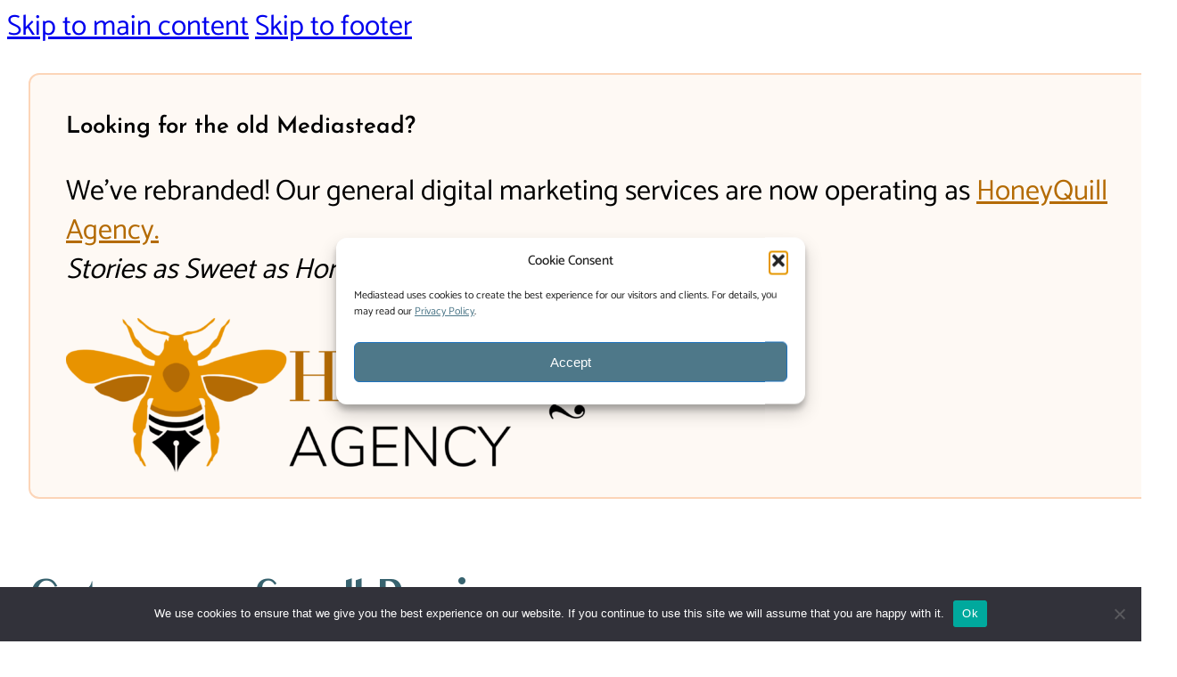

--- FILE ---
content_type: text/html; charset=UTF-8
request_url: https://www.mediastead.com/category/small-business/
body_size: 14910
content:
<!DOCTYPE html>
<html lang="en-US">
<head>
<meta charset="UTF-8">
<meta name="viewport" content="width=device-width, initial-scale=1">
<title>Category: Small Business - Mediastead</title>

<!-- The SEO Framework by Sybre Waaijer -->
<meta name="robots" content="noindex,max-snippet:-1,max-image-preview:large,max-video-preview:-1" />
<meta property="og:type" content="website" />
<meta property="og:locale" content="en_US" />
<meta property="og:site_name" content="Mediastead" />
<meta property="og:title" content="Category: Small Business" />
<meta property="og:url" content="https://www.mediastead.com/category/small-business/" />
<meta property="og:image" content="https://www.mediastead.com/wp-content/uploads/cropped-med-icon-final-20230630.png" />
<meta property="og:image:width" content="512" />
<meta property="og:image:height" content="512" />
<meta name="twitter:card" content="summary_large_image" />
<meta name="twitter:title" content="Category: Small Business" />
<meta name="twitter:image" content="https://www.mediastead.com/wp-content/uploads/cropped-med-icon-final-20230630.png" />
<script type="application/ld+json">{"@context":"https://schema.org","@graph":[{"@type":"WebSite","@id":"https://www.mediastead.com/#/schema/WebSite","url":"https://www.mediastead.com/","name":"Mediastead","description":"Home Care Marketing & Recruiting","inLanguage":"en-US","potentialAction":{"@type":"SearchAction","target":{"@type":"EntryPoint","urlTemplate":"https://www.mediastead.com/search/{search_term_string}/"},"query-input":"required name=search_term_string"},"publisher":{"@type":"Organization","@id":"https://www.mediastead.com/#/schema/Organization","name":"Mediastead","url":"https://www.mediastead.com/","logo":{"@type":"ImageObject","url":"https://www.mediastead.com/wp-content/uploads/cropped-med-icon-final-20230630.png","contentUrl":"https://www.mediastead.com/wp-content/uploads/cropped-med-icon-final-20230630.png","width":512,"height":512,"contentSize":"13407"}}},{"@type":"CollectionPage","@id":"https://www.mediastead.com/category/small-business/","url":"https://www.mediastead.com/category/small-business/","name":"Category: Small Business - Mediastead","inLanguage":"en-US","isPartOf":{"@id":"https://www.mediastead.com/#/schema/WebSite"},"breadcrumb":{"@type":"BreadcrumbList","@id":"https://www.mediastead.com/#/schema/BreadcrumbList","itemListElement":[{"@type":"ListItem","position":1,"item":"https://www.mediastead.com/","name":"Mediastead"},{"@type":"ListItem","position":2,"name":"Category: Small Business"}]}}]}</script>
<!-- / The SEO Framework by Sybre Waaijer | 2.71ms meta | 0.58ms boot -->

<link rel='dns-prefetch' href='//widgets.leadconnectorhq.com' />
<link rel='dns-prefetch' href='//www.googletagmanager.com' />
<link rel="alternate" type="application/rss+xml" title="Mediastead &raquo; Feed" href="https://www.mediastead.com/feed/" />
<link rel="alternate" type="application/rss+xml" title="Mediastead &raquo; Comments Feed" href="https://www.mediastead.com/comments/feed/" />
<link rel="alternate" type="application/rss+xml" title="Mediastead &raquo; Small Business Category Feed" href="https://www.mediastead.com/category/small-business/feed/" />

<!-- LCSEO current path: category/small-business -->
<!-- LCSEO: no overrides found -->
<style id='wp-img-auto-sizes-contain-inline-css'>
img:is([sizes=auto i],[sizes^="auto," i]){contain-intrinsic-size:3000px 1500px}
/*# sourceURL=wp-img-auto-sizes-contain-inline-css */
</style>

<style id='classic-theme-styles-inline-css'>
/*! This file is auto-generated */
.wp-block-button__link{color:#fff;background-color:#32373c;border-radius:9999px;box-shadow:none;text-decoration:none;padding:calc(.667em + 2px) calc(1.333em + 2px);font-size:1.125em}.wp-block-file__button{background:#32373c;color:#fff;text-decoration:none}
/*# sourceURL=/wp-includes/css/classic-themes.min.css */
</style>
<link rel='stylesheet' id='cookie-notice-front-css' href='https://www.mediastead.com/wp-content/plugins/cookie-notice/css/front.min.css?ver=2.5.11' media='all' />
<link rel='stylesheet' id='wpa-css-css' href='https://www.mediastead.com/wp-content/plugins/honeypot/includes/css/wpa.css?ver=2.3.04' media='all' />
<link rel='stylesheet' id='dashicons-css' href='https://www.mediastead.com/wp-includes/css/dashicons.min.css?ver=6.9' media='all' />
<link rel='stylesheet' id='LeadConnector-css' href='https://www.mediastead.com/wp-content/plugins/leadconnector/public/css/lc-public.css?ver=3.0.17' media='all' />
<link rel='stylesheet' id='elementor-overrides-css' href='https://www.mediastead.com/wp-content/plugins/leadconnector/assets/css/custom-elementor.css?ver=1.0.0' media='all' />
<link rel='stylesheet' id='cmplz-general-css' href='https://www.mediastead.com/wp-content/plugins/complianz-gdpr/assets/css/cookieblocker.min.css?ver=1766777788' media='all' />
<link rel='stylesheet' id='bricks-frontend-css' href='https://www.mediastead.com/wp-content/themes/bricks/assets/css/frontend-light-layer.min.css?ver=1762793771' media='all' />
<style id='bricks-frontend-inline-css'>
@font-face{font-family:"Catamaran";font-weight:300;font-display:swap;src:url(https://www.mediastead.com/wp-content/uploads/Catamaran-VariableFont_wght.ttf) format("truetype");}@font-face{font-family:"Catamaran";font-weight:400;font-display:swap;src:url(https://www.mediastead.com/wp-content/uploads/Catamaran-VariableFont_wght.ttf) format("truetype");}@font-face{font-family:"Catamaran";font-weight:500;font-display:swap;src:url(https://www.mediastead.com/wp-content/uploads/Catamaran-VariableFont_wght.ttf) format("truetype");}@font-face{font-family:"Catamaran";font-weight:600;font-display:swap;src:url(https://www.mediastead.com/wp-content/uploads/Catamaran-VariableFont_wght.ttf) format("truetype");}
@font-face{font-family:"Klotee";font-weight:400;font-display:swap;src:url(https://www.mediastead.com/wp-content/uploads/Klotee.ttf) format("truetype");}
@font-face{font-family:"Dream Orphans";font-weight:400;font-display:swap;src:url(https://www.mediastead.com/wp-content/uploads/dream-orphans.ttf) format("truetype");}@font-face{font-family:"Dream Orphans";font-weight:700;font-display:swap;src:url(https://www.mediastead.com/wp-content/uploads/dream-orphans-bd.ttf) format("truetype");}@font-face{font-family:"Dream Orphans";font-weight:400;font-style:italic;font-display:swap;src:url(https://www.mediastead.com/wp-content/uploads/dream-orphans-it.ttf) format("truetype");}@font-face{font-family:"Dream Orphans";font-weight:700;font-style:italic;font-display:swap;src:url(https://www.mediastead.com/wp-content/uploads/dream-orphans-bd-it.ttf) format("truetype");}
@font-face{font-family:"Josefin Sans";font-weight:400;font-display:swap;src:url(https://www.mediastead.com/wp-content/uploads/JosefinSans-Regular.ttf) format("truetype");}@font-face{font-family:"Josefin Sans";font-weight:500;font-display:swap;src:url(https://www.mediastead.com/wp-content/uploads/JosefinSans-VariableFont_wght.ttf) format("truetype");}@font-face{font-family:"Josefin Sans";font-weight:600;font-display:swap;src:url(https://www.mediastead.com/wp-content/uploads/JosefinSans-SemiBold.ttf) format("truetype");}@font-face{font-family:"Josefin Sans";font-weight:700;font-display:swap;src:url(https://www.mediastead.com/wp-content/uploads/JosefinSans-Bold.ttf) format("truetype");}

/*# sourceURL=bricks-frontend-inline-css */
</style>
<link rel='stylesheet' id='bricks-child-css' href='https://www.mediastead.com/wp-content/themes/bricks-child/style.css?ver=1712669643' media='all' />
<link rel='stylesheet' id='bricks-color-palettes-css' href='https://www.mediastead.com/wp-content/uploads/bricks/css/color-palettes.min.css?ver=1762793779' media='all' />
<link rel='stylesheet' id='bricks-theme-style-global-css' href='https://www.mediastead.com/wp-content/uploads/bricks/css/theme-style-global.min.css?ver=1762793779' media='all' />
<link rel='stylesheet' id='bricks-post-59-css' href='https://www.mediastead.com/wp-content/uploads/bricks/css/post-59.min.css?ver=1768600859' media='all' />
<link rel='stylesheet' id='bricks-post-62-css' href='https://www.mediastead.com/wp-content/uploads/bricks/css/post-62.min.css?ver=1768601135' media='all' />
<link rel='stylesheet' id='bricks-element-posts-css' href='https://www.mediastead.com/wp-content/themes/bricks/assets/css/elements/posts.min.css?ver=1762793779' media='all' />
<link rel='stylesheet' id='bricks-isotope-css' href='https://www.mediastead.com/wp-content/themes/bricks/assets/css/libs/isotope-layer.min.css?ver=1762793771' media='all' />
<link rel='stylesheet' id='bricks-font-awesome-6-brands-css' href='https://www.mediastead.com/wp-content/themes/bricks/assets/css/libs/font-awesome-6-brands-layer.min.css?ver=1762793771' media='all' />
<link rel='stylesheet' id='bricks-font-awesome-6-css' href='https://www.mediastead.com/wp-content/themes/bricks/assets/css/libs/font-awesome-6-layer.min.css?ver=1762793771' media='all' />
<link rel='stylesheet' id='bricks-ionicons-css' href='https://www.mediastead.com/wp-content/themes/bricks/assets/css/libs/ionicons-layer.min.css?ver=1762793771' media='all' />
<link rel='stylesheet' id='bricks-animate-css' href='https://www.mediastead.com/wp-content/themes/bricks/assets/css/libs/animate-layer.min.css?ver=1762793771' media='all' />
<script id="cookie-notice-front-js-before">
var cnArgs = {"ajaxUrl":"https:\/\/www.mediastead.com\/wp-admin\/admin-ajax.php","nonce":"755dc2bd6e","hideEffect":"fade","position":"bottom","onScroll":false,"onScrollOffset":100,"onClick":false,"cookieName":"cookie_notice_accepted","cookieTime":2592000,"cookieTimeRejected":2592000,"globalCookie":false,"redirection":false,"cache":true,"revokeCookies":false,"revokeCookiesOpt":"automatic"};

//# sourceURL=cookie-notice-front-js-before
</script>
<script src="https://www.mediastead.com/wp-content/plugins/cookie-notice/js/front.min.js?ver=2.5.11" id="cookie-notice-front-js"></script>
<script src="https://www.mediastead.com/wp-includes/js/jquery/jquery.min.js?ver=3.7.1" id="jquery-core-js"></script>
<script src="https://widgets.leadconnectorhq.com/loader.js?ver=3.0.17" id="LeadConnector.lc_text_widget-js"></script>
<script id="LeadConnector-js-extra">
var lc_public_js = {"text_widget_location_id":"jFDDyr20ezrJByGTf17u","text_widget_heading":"","text_widget_sub_heading":"","text_widget_error":"0","text_widget_use_email_field":"0","text_widget_settings":{"supportContact":"","promptAvatar":"https://firebasestorage.googleapis.com/v0/b/highlevel-backend.appspot.com/o/locationPhotos%2FjFDDyr20ezrJByGTf17u%2Fchat-widget-person?alt=media&token=245df41c-a0a6-46ee-a3c1-3e95ff36f033","heading":"Have a question?","legalMsg":"By submitting you agree to receive SMS or e-mails for the provided channel. Rates may be applied.","agencyWebsite":"http://www.mediastead.com","useEmailField":true,"enableRevisitMessage":true,"agencyName":"Mediastead","showPrompt":true,"autoCountryCode":true,"subHeading":"Enter your question below and a representative will get right back to you.","widgetPrimaryColor":"#9A2323","countryCode":"","promptMsg":"Hi there, have a question? Text us here.","revisitPromptMsg":"Welcome back {{name}}, how can we help you today?","successMsg":"One of our representatives will contact you shortly.","showAgencyBranding":true,"thankYouMsg":"Thank You!"},"text_widget_cdn_base_url":"https://widgets.leadconnectorhq.com/"};
//# sourceURL=LeadConnector-js-extra
</script>
<script src="https://www.mediastead.com/wp-content/plugins/leadconnector/public/js/lc-public.js?ver=3.0.17" id="LeadConnector-js"></script>

<!-- Google tag (gtag.js) snippet added by Site Kit -->
<!-- Google Analytics snippet added by Site Kit -->
<script src="https://www.googletagmanager.com/gtag/js?id=G-NLEECVBZF4" id="google_gtagjs-js" async></script>
<script id="google_gtagjs-js-after">
window.dataLayer = window.dataLayer || [];function gtag(){dataLayer.push(arguments);}
gtag("set","linker",{"domains":["www.mediastead.com"]});
gtag("js", new Date());
gtag("set", "developer_id.dZTNiMT", true);
gtag("config", "G-NLEECVBZF4");
//# sourceURL=google_gtagjs-js-after
</script>
<link rel="https://api.w.org/" href="https://www.mediastead.com/wp-json/" /><link rel="alternate" title="JSON" type="application/json" href="https://www.mediastead.com/wp-json/wp/v2/categories/102" /><link rel="EditURI" type="application/rsd+xml" title="RSD" href="https://www.mediastead.com/xmlrpc.php?rsd" />
<meta name="generator" content="Site Kit by Google 1.170.0" />			<style>.cmplz-hidden {
					display: none !important;
				}</style><link rel="icon" href="https://www.mediastead.com/wp-content/uploads/cropped-med-icon-final-20230630-32x32.png" sizes="32x32" />
<link rel="icon" href="https://www.mediastead.com/wp-content/uploads/cropped-med-icon-final-20230630-192x192.png" sizes="192x192" />
<link rel="apple-touch-icon" href="https://www.mediastead.com/wp-content/uploads/cropped-med-icon-final-20230630-180x180.png" />
<meta name="msapplication-TileImage" content="https://www.mediastead.com/wp-content/uploads/cropped-med-icon-final-20230630-270x270.png" />
		<style id="wp-custom-css">
			/*===== SEO Audit Form Styles =====*/

 /* Please move these styles to your css file or just keep them here */
    #so-form {
        
        margin: 10px!important;
    }
    #so-fieldswrapso1683481704 {
        width: 75%!important;
			margin: 0 auto;
    }
    .so-fieldso1683481704 {
        background-color: #f0f0f0 !important;
        border: 1px solid #ccc !important;
        border-radius: 7px !important;
        color: #333 !important;
        padding: 7px 12px!important;
        font-size: 18px!important;
        box-sizing: border-box !important;
        height: 45px!important; 
        width: 100%!important; 
        display: block!important; 
        margin-top: 10px!important;
    }
    .so-fieldso1683481704::placeholder {
        color: #777777!important;
    }

    @media screen and (max-width: 345px){
        .so-fieldso1683481704 {
            min-width: 100px!important;
        }
    }

    @media screen and (max-width: 500px){

			 #so-fieldswrapso1683481704 {
        width: 100%!important;
			    }

    }

    #so-submitso1683481704 {
        background-color: #9a2323!important;
        border: 1px solid #9a2323!important;
        color: #ffffff!important;
        border-radius: 7px !important;
        text-decoration: none!important;
        cursor: pointer!important;
        box-sizing: border-box !important;
        height: 45px!important; 
        font-size: 18px!important; 
 line-height: 18px!important; 
        display: block!important; 
        padding: 8px 50px!important; 
        margin: 15px auto!important;
    }


    @media screen and (max-width: 500px){
    }

    .so-container {
        width: 100%;
        text-align: center;
    }
    .so-widget-form {
        display: inline-block !important;
			
			width: 100%;
    }
    #so-boxso1683481704 {
			width: 100%;
        display: inline-block;
    }
    #so-titleso1683481704 {
        margin-bottom: 5px;
        font-size: 26px !important;
        color:  !important;
    }

    @media screen and (max-width: 500px){
        #so-titleso1683481704 {
            font-size: 13px !important;
        }

        #so-paragraphso1683481704 {
            font-size: 10px !important;
        }

        #so-consentso1683481704 span {
            font-size: 10px !important;
        }
    }

    #so-paragraphso1683481704 {
        margin-bottom: 10px;
        font-size: 14px !important;
        color:  !important;
    }

/*===== Gravity Forms =====*/

.gform_button.button {
	color: #fff;
  background-color: #9a2323;
	border: 0;
	outline: 0;
	border-radius: 0.7rem;
	padding: 1.5rem 3rem;
}

.gform_wrapper.gravity-theme .gform-field-label {
    display: inline-block;
    font-size: 16px !important;
    font-weight: 700;
    margin-bottom: 8px;
    padding: 0;
}

body .gform_wrapper ::placeholder,
body .gform_wrapper ::-webkit-input-placeholder,
body .gform_wrapper input[placeholder] {
  color: #999;
}

/*===== Access Form Box =====*/

.access-form-box {
	border-radius: 15px;
}

.access-form-box label {
	color: #000;
}		</style>
		<style id='global-styles-inline-css'>
:root{--wp--preset--aspect-ratio--square: 1;--wp--preset--aspect-ratio--4-3: 4/3;--wp--preset--aspect-ratio--3-4: 3/4;--wp--preset--aspect-ratio--3-2: 3/2;--wp--preset--aspect-ratio--2-3: 2/3;--wp--preset--aspect-ratio--16-9: 16/9;--wp--preset--aspect-ratio--9-16: 9/16;--wp--preset--color--black: #000000;--wp--preset--color--cyan-bluish-gray: #abb8c3;--wp--preset--color--white: #ffffff;--wp--preset--color--pale-pink: #f78da7;--wp--preset--color--vivid-red: #cf2e2e;--wp--preset--color--luminous-vivid-orange: #ff6900;--wp--preset--color--luminous-vivid-amber: #fcb900;--wp--preset--color--light-green-cyan: #7bdcb5;--wp--preset--color--vivid-green-cyan: #00d084;--wp--preset--color--pale-cyan-blue: #8ed1fc;--wp--preset--color--vivid-cyan-blue: #0693e3;--wp--preset--color--vivid-purple: #9b51e0;--wp--preset--gradient--vivid-cyan-blue-to-vivid-purple: linear-gradient(135deg,rgb(6,147,227) 0%,rgb(155,81,224) 100%);--wp--preset--gradient--light-green-cyan-to-vivid-green-cyan: linear-gradient(135deg,rgb(122,220,180) 0%,rgb(0,208,130) 100%);--wp--preset--gradient--luminous-vivid-amber-to-luminous-vivid-orange: linear-gradient(135deg,rgb(252,185,0) 0%,rgb(255,105,0) 100%);--wp--preset--gradient--luminous-vivid-orange-to-vivid-red: linear-gradient(135deg,rgb(255,105,0) 0%,rgb(207,46,46) 100%);--wp--preset--gradient--very-light-gray-to-cyan-bluish-gray: linear-gradient(135deg,rgb(238,238,238) 0%,rgb(169,184,195) 100%);--wp--preset--gradient--cool-to-warm-spectrum: linear-gradient(135deg,rgb(74,234,220) 0%,rgb(151,120,209) 20%,rgb(207,42,186) 40%,rgb(238,44,130) 60%,rgb(251,105,98) 80%,rgb(254,248,76) 100%);--wp--preset--gradient--blush-light-purple: linear-gradient(135deg,rgb(255,206,236) 0%,rgb(152,150,240) 100%);--wp--preset--gradient--blush-bordeaux: linear-gradient(135deg,rgb(254,205,165) 0%,rgb(254,45,45) 50%,rgb(107,0,62) 100%);--wp--preset--gradient--luminous-dusk: linear-gradient(135deg,rgb(255,203,112) 0%,rgb(199,81,192) 50%,rgb(65,88,208) 100%);--wp--preset--gradient--pale-ocean: linear-gradient(135deg,rgb(255,245,203) 0%,rgb(182,227,212) 50%,rgb(51,167,181) 100%);--wp--preset--gradient--electric-grass: linear-gradient(135deg,rgb(202,248,128) 0%,rgb(113,206,126) 100%);--wp--preset--gradient--midnight: linear-gradient(135deg,rgb(2,3,129) 0%,rgb(40,116,252) 100%);--wp--preset--font-size--small: 13px;--wp--preset--font-size--medium: 20px;--wp--preset--font-size--large: 36px;--wp--preset--font-size--x-large: 42px;--wp--preset--spacing--20: 0.44rem;--wp--preset--spacing--30: 0.67rem;--wp--preset--spacing--40: 1rem;--wp--preset--spacing--50: 1.5rem;--wp--preset--spacing--60: 2.25rem;--wp--preset--spacing--70: 3.38rem;--wp--preset--spacing--80: 5.06rem;--wp--preset--shadow--natural: 6px 6px 9px rgba(0, 0, 0, 0.2);--wp--preset--shadow--deep: 12px 12px 50px rgba(0, 0, 0, 0.4);--wp--preset--shadow--sharp: 6px 6px 0px rgba(0, 0, 0, 0.2);--wp--preset--shadow--outlined: 6px 6px 0px -3px rgb(255, 255, 255), 6px 6px rgb(0, 0, 0);--wp--preset--shadow--crisp: 6px 6px 0px rgb(0, 0, 0);}:where(.is-layout-flex){gap: 0.5em;}:where(.is-layout-grid){gap: 0.5em;}body .is-layout-flex{display: flex;}.is-layout-flex{flex-wrap: wrap;align-items: center;}.is-layout-flex > :is(*, div){margin: 0;}body .is-layout-grid{display: grid;}.is-layout-grid > :is(*, div){margin: 0;}:where(.wp-block-columns.is-layout-flex){gap: 2em;}:where(.wp-block-columns.is-layout-grid){gap: 2em;}:where(.wp-block-post-template.is-layout-flex){gap: 1.25em;}:where(.wp-block-post-template.is-layout-grid){gap: 1.25em;}.has-black-color{color: var(--wp--preset--color--black) !important;}.has-cyan-bluish-gray-color{color: var(--wp--preset--color--cyan-bluish-gray) !important;}.has-white-color{color: var(--wp--preset--color--white) !important;}.has-pale-pink-color{color: var(--wp--preset--color--pale-pink) !important;}.has-vivid-red-color{color: var(--wp--preset--color--vivid-red) !important;}.has-luminous-vivid-orange-color{color: var(--wp--preset--color--luminous-vivid-orange) !important;}.has-luminous-vivid-amber-color{color: var(--wp--preset--color--luminous-vivid-amber) !important;}.has-light-green-cyan-color{color: var(--wp--preset--color--light-green-cyan) !important;}.has-vivid-green-cyan-color{color: var(--wp--preset--color--vivid-green-cyan) !important;}.has-pale-cyan-blue-color{color: var(--wp--preset--color--pale-cyan-blue) !important;}.has-vivid-cyan-blue-color{color: var(--wp--preset--color--vivid-cyan-blue) !important;}.has-vivid-purple-color{color: var(--wp--preset--color--vivid-purple) !important;}.has-black-background-color{background-color: var(--wp--preset--color--black) !important;}.has-cyan-bluish-gray-background-color{background-color: var(--wp--preset--color--cyan-bluish-gray) !important;}.has-white-background-color{background-color: var(--wp--preset--color--white) !important;}.has-pale-pink-background-color{background-color: var(--wp--preset--color--pale-pink) !important;}.has-vivid-red-background-color{background-color: var(--wp--preset--color--vivid-red) !important;}.has-luminous-vivid-orange-background-color{background-color: var(--wp--preset--color--luminous-vivid-orange) !important;}.has-luminous-vivid-amber-background-color{background-color: var(--wp--preset--color--luminous-vivid-amber) !important;}.has-light-green-cyan-background-color{background-color: var(--wp--preset--color--light-green-cyan) !important;}.has-vivid-green-cyan-background-color{background-color: var(--wp--preset--color--vivid-green-cyan) !important;}.has-pale-cyan-blue-background-color{background-color: var(--wp--preset--color--pale-cyan-blue) !important;}.has-vivid-cyan-blue-background-color{background-color: var(--wp--preset--color--vivid-cyan-blue) !important;}.has-vivid-purple-background-color{background-color: var(--wp--preset--color--vivid-purple) !important;}.has-black-border-color{border-color: var(--wp--preset--color--black) !important;}.has-cyan-bluish-gray-border-color{border-color: var(--wp--preset--color--cyan-bluish-gray) !important;}.has-white-border-color{border-color: var(--wp--preset--color--white) !important;}.has-pale-pink-border-color{border-color: var(--wp--preset--color--pale-pink) !important;}.has-vivid-red-border-color{border-color: var(--wp--preset--color--vivid-red) !important;}.has-luminous-vivid-orange-border-color{border-color: var(--wp--preset--color--luminous-vivid-orange) !important;}.has-luminous-vivid-amber-border-color{border-color: var(--wp--preset--color--luminous-vivid-amber) !important;}.has-light-green-cyan-border-color{border-color: var(--wp--preset--color--light-green-cyan) !important;}.has-vivid-green-cyan-border-color{border-color: var(--wp--preset--color--vivid-green-cyan) !important;}.has-pale-cyan-blue-border-color{border-color: var(--wp--preset--color--pale-cyan-blue) !important;}.has-vivid-cyan-blue-border-color{border-color: var(--wp--preset--color--vivid-cyan-blue) !important;}.has-vivid-purple-border-color{border-color: var(--wp--preset--color--vivid-purple) !important;}.has-vivid-cyan-blue-to-vivid-purple-gradient-background{background: var(--wp--preset--gradient--vivid-cyan-blue-to-vivid-purple) !important;}.has-light-green-cyan-to-vivid-green-cyan-gradient-background{background: var(--wp--preset--gradient--light-green-cyan-to-vivid-green-cyan) !important;}.has-luminous-vivid-amber-to-luminous-vivid-orange-gradient-background{background: var(--wp--preset--gradient--luminous-vivid-amber-to-luminous-vivid-orange) !important;}.has-luminous-vivid-orange-to-vivid-red-gradient-background{background: var(--wp--preset--gradient--luminous-vivid-orange-to-vivid-red) !important;}.has-very-light-gray-to-cyan-bluish-gray-gradient-background{background: var(--wp--preset--gradient--very-light-gray-to-cyan-bluish-gray) !important;}.has-cool-to-warm-spectrum-gradient-background{background: var(--wp--preset--gradient--cool-to-warm-spectrum) !important;}.has-blush-light-purple-gradient-background{background: var(--wp--preset--gradient--blush-light-purple) !important;}.has-blush-bordeaux-gradient-background{background: var(--wp--preset--gradient--blush-bordeaux) !important;}.has-luminous-dusk-gradient-background{background: var(--wp--preset--gradient--luminous-dusk) !important;}.has-pale-ocean-gradient-background{background: var(--wp--preset--gradient--pale-ocean) !important;}.has-electric-grass-gradient-background{background: var(--wp--preset--gradient--electric-grass) !important;}.has-midnight-gradient-background{background: var(--wp--preset--gradient--midnight) !important;}.has-small-font-size{font-size: var(--wp--preset--font-size--small) !important;}.has-medium-font-size{font-size: var(--wp--preset--font-size--medium) !important;}.has-large-font-size{font-size: var(--wp--preset--font-size--large) !important;}.has-x-large-font-size{font-size: var(--wp--preset--font-size--x-large) !important;}
/*# sourceURL=global-styles-inline-css */
</style>
</head>

<body data-cmplz=1 class="archive category category-small-business category-102 wp-theme-bricks wp-child-theme-bricks-child cookies-not-set brx-body bricks-is-frontend wp-embed-responsive">		<a class="skip-link" href="#brx-content">Skip to main content</a>

					<a class="skip-link" href="#brx-footer">Skip to footer</a>
			<header id="brx-header"><section class="brxe-section"><div id="brxe-jobxsr" class="brxe-container"><div id="brxe-vokggd" class="brxe-block"><div id="brxe-nwripi" class="brxe-block"><div id="brxe-vjxrqc" class="brxe-div"><i id="brxe-vbgiza" class="ion-md-alert brxe-icon"></i><h3 id="brxe-haafbu" class="brxe-heading">Looking for the old Mediastead?</h3></div><div id="brxe-jmvzpf" class="brxe-text"><p>We&#8217;ve rebranded! Our general digital marketing services are now operating as <a href="https://www.honeyquillagency.com/" target="_blank" rel="noopener">HoneyQuill Agency.</a><br /><em>Stories as Sweet as Honey. Brands as Timeless as a Quill.</em></p>
</div></div><a id="brxe-eovrni" class="brxe-image tag" href="https://www.honeyquillagency.com/" target="_blank"><img width="768" height="173" src="https://www.mediastead.com/wp-content/uploads/honeyquill-agency-logo-hor-final-20250908-768x173.png" class="css-filter size-medium_large" alt="" decoding="async" fetchpriority="high" srcset="https://www.mediastead.com/wp-content/uploads/honeyquill-agency-logo-hor-final-20250908-768x173.png 768w, https://www.mediastead.com/wp-content/uploads/honeyquill-agency-logo-hor-final-20250908-960x216.png 960w, https://www.mediastead.com/wp-content/uploads/honeyquill-agency-logo-hor-final-20250908-1920x432.png 1920w, https://www.mediastead.com/wp-content/uploads/honeyquill-agency-logo-hor-final-20250908-1536x345.png 1536w, https://www.mediastead.com/wp-content/uploads/honeyquill-agency-logo-hor-final-20250908-2048x461.png 2048w" sizes="(max-width: 768px) 100vw, 768px" /></a></div></div></section></header><div class="bricks-archive-title-wrapper brxe-container"><h1 class="title">Category: <span>Small Business</span></h1></div><main id="brx-content" class="layout-default"><div class="brxe-container"><div class="bricks-no-posts-wrapper"><h3 class="title">Nothing found.</h3></div></div></main><footer id="brx-footer"><section id="brxe-06029b" class="brxe-section"><div id="brxe-50cdbd" class="brxe-container"><div id="brxe-8ca748" class="brxe-block"><a id="brxe-8d180e" class="brxe-logo" href="https://www.mediastead.com"><img width="904" height="160" src="https://www.mediastead.com/wp-content/uploads/med-wordmark-white-final-20230630.png" class="bricks-site-logo css-filter" alt="Mediastead" loading="eager" decoding="async" srcset="https://www.mediastead.com/wp-content/uploads/med-wordmark-white-final-20230630.png 904w, https://www.mediastead.com/wp-content/uploads/med-wordmark-white-final-20230630-768x136.png 768w" sizes="(max-width: 904px) 100vw, 904px" /></a><div id="brxe-eyobng" class="brxe-text-basic">Thank you for considering Mediastead. Let's grow your business together!</div><a class="brxe-button bricks-button bricks-background-secondary" href="https://www.mediastead.com/contact/">Contact us today</a><div id="brxe-initkz" class="brxe-text-basic">Call/Text: <a href="tel:+12152533737">(215) 253-3737</a><br>PO Box 101, Northumberland, PA 17857</div></div><div id="brxe-evwxpm" class="brxe-divider horizontal"><div class="line"></div></div><div id="brxe-c6244e" class="brxe-block"><h3 id="brxe-00740f" class="brxe-heading">Home Care Digital Marketing</h3><div class="brxe-text-basic">Search Engine Optimization</div><div class="brxe-text-basic">Local Search Marketing</div><div class="brxe-text-basic">Google & Facebook Ad Management</div><div class="brxe-text-basic">Social Media Management</div><div class="brxe-text-basic">Email Marketing</div><h3 id="brxe-f7cf7a" class="brxe-heading">Home Care Website Design & Development</h3><div class="brxe-text-basic">Website Design</div><div class="brxe-text-basic">Content Creation</div><div class="brxe-text-basic">Appointment Booking Integration</div><div class="brxe-text-basic">Website Accessibility </div><div class="brxe-text-basic">Analytics & Call Tracking</div></div><div id="brxe-b30420" class="brxe-block"><h3 id="brxe-bdttkj" class="brxe-heading">Home Care Recruitment Marketing</h3><div class="brxe-text-basic">Career Center Creation</div><div class="brxe-text-basic">Job Listing Management</div><div class="brxe-text-basic">Online Applications</div><div class="brxe-text-basic">Onboarding System Integration</div><div class="brxe-text-basic">Social Media Advertising</div></div></div></section><section id="brxe-ahzmve" class="brxe-section"><div id="brxe-123d9d" class="brxe-container"><div id="brxe-d8bfe6" class="brxe-container"><div id="brxe-qwsvwr" class="brxe-text-basic">© 2013 - 2026 &bull; <a href="https://www.mediastead.com">Mediastead</a></div><div id="brxe-ckrtnn" class="brxe-block"><a id="brxe-vokqjg" class="brxe-text-basic" href="https://www.mediastead.com/privacy/">Privacy</a><a id="brxe-kxhtzv" class="brxe-text-basic" href="https://www.mediastead.com/credits/">Credits</a><a id="brxe-dmvajg" class="brxe-text-basic" href="https://www.mediastead.com/credits/">Accessibility Statement</a></div></div><div id="brxe-625468" class="brxe-container"><ul id="brxe-212564" class="brxe-social-icons"><li class="repeater-item has-link"><a href="https://www.facebook.com/Mediastead/" target="_blank" title="Mediastead Facebook Page"><i class="fab fa-facebook-f icon"></i></a></li><li class="repeater-item has-link"><a href="https://www.youtube.com/@Mediasteadllc" target="_blank"><i class="fab fa-youtube icon"></i></a></li><li class="repeater-item has-link"><a href="https://www.linkedin.com/company/mediastead/" target="_blank"><i class="fab fa-linkedin-in icon"></i></a></li></ul></div></div></section></footer><script type="speculationrules">
{"prefetch":[{"source":"document","where":{"and":[{"href_matches":"/*"},{"not":{"href_matches":["/wp-*.php","/wp-admin/*","/wp-content/uploads/*","/wp-content/*","/wp-content/plugins/*","/wp-content/themes/bricks-child/*","/wp-content/themes/bricks/*","/*\\?(.+)"]}},{"not":{"selector_matches":"a[rel~=\"nofollow\"]"}},{"not":{"selector_matches":".no-prefetch, .no-prefetch a"}}]},"eagerness":"conservative"}]}
</script>

<!-- Consent Management powered by Complianz | GDPR/CCPA Cookie Consent https://wordpress.org/plugins/complianz-gdpr -->
<div id="cmplz-cookiebanner-container"><div class="cmplz-cookiebanner cmplz-hidden banner-1 cookie-consent-banner optout cmplz-center cmplz-categories-type-view-preferences" aria-modal="true" data-nosnippet="true" role="dialog" aria-live="polite" aria-labelledby="cmplz-header-1-optout" aria-describedby="cmplz-message-1-optout">
	<div class="cmplz-header">
		<div class="cmplz-logo"></div>
		<div class="cmplz-title" id="cmplz-header-1-optout">Cookie Consent</div>
		<div class="cmplz-close" tabindex="0" role="button" aria-label="Close dialog">
			<svg aria-hidden="true" focusable="false" data-prefix="fas" data-icon="times" class="svg-inline--fa fa-times fa-w-11" role="img" xmlns="http://www.w3.org/2000/svg" viewBox="0 0 352 512"><path fill="currentColor" d="M242.72 256l100.07-100.07c12.28-12.28 12.28-32.19 0-44.48l-22.24-22.24c-12.28-12.28-32.19-12.28-44.48 0L176 189.28 75.93 89.21c-12.28-12.28-32.19-12.28-44.48 0L9.21 111.45c-12.28 12.28-12.28 32.19 0 44.48L109.28 256 9.21 356.07c-12.28 12.28-12.28 32.19 0 44.48l22.24 22.24c12.28 12.28 32.2 12.28 44.48 0L176 322.72l100.07 100.07c12.28 12.28 32.2 12.28 44.48 0l22.24-22.24c12.28-12.28 12.28-32.19 0-44.48L242.72 256z"></path></svg>
		</div>
	</div>

	<div class="cmplz-divider cmplz-divider-header"></div>
	<div class="cmplz-body">
		<div class="cmplz-message" id="cmplz-message-1-optout">Mediastead uses cookies to create the best experience for our visitors and clients. For details, you may read our <a href="https://mediastead.com/privacy">Privacy Policy</a>.</div>
		<!-- categories start -->
		<div class="cmplz-categories">
			<details class="cmplz-category cmplz-functional" >
				<summary>
						<span class="cmplz-category-header">
							<span class="cmplz-category-title">Functional</span>
							<span class='cmplz-always-active'>
								<span class="cmplz-banner-checkbox">
									<input type="checkbox"
										   id="cmplz-functional-optout"
										   data-category="cmplz_functional"
										   class="cmplz-consent-checkbox cmplz-functional"
										   size="40"
										   value="1"/>
									<label class="cmplz-label" for="cmplz-functional-optout"><span class="screen-reader-text">Functional</span></label>
								</span>
								Always active							</span>
							<span class="cmplz-icon cmplz-open">
								<svg xmlns="http://www.w3.org/2000/svg" viewBox="0 0 448 512"  height="18" ><path d="M224 416c-8.188 0-16.38-3.125-22.62-9.375l-192-192c-12.5-12.5-12.5-32.75 0-45.25s32.75-12.5 45.25 0L224 338.8l169.4-169.4c12.5-12.5 32.75-12.5 45.25 0s12.5 32.75 0 45.25l-192 192C240.4 412.9 232.2 416 224 416z"/></svg>
							</span>
						</span>
				</summary>
				<div class="cmplz-description">
					<span class="cmplz-description-functional">The technical storage or access is strictly necessary for the legitimate purpose of enabling the use of a specific service explicitly requested by the subscriber or user, or for the sole purpose of carrying out the transmission of a communication over an electronic communications network.</span>
				</div>
			</details>

			<details class="cmplz-category cmplz-preferences" >
				<summary>
						<span class="cmplz-category-header">
							<span class="cmplz-category-title">Preferences</span>
							<span class="cmplz-banner-checkbox">
								<input type="checkbox"
									   id="cmplz-preferences-optout"
									   data-category="cmplz_preferences"
									   class="cmplz-consent-checkbox cmplz-preferences"
									   size="40"
									   value="1"/>
								<label class="cmplz-label" for="cmplz-preferences-optout"><span class="screen-reader-text">Preferences</span></label>
							</span>
							<span class="cmplz-icon cmplz-open">
								<svg xmlns="http://www.w3.org/2000/svg" viewBox="0 0 448 512"  height="18" ><path d="M224 416c-8.188 0-16.38-3.125-22.62-9.375l-192-192c-12.5-12.5-12.5-32.75 0-45.25s32.75-12.5 45.25 0L224 338.8l169.4-169.4c12.5-12.5 32.75-12.5 45.25 0s12.5 32.75 0 45.25l-192 192C240.4 412.9 232.2 416 224 416z"/></svg>
							</span>
						</span>
				</summary>
				<div class="cmplz-description">
					<span class="cmplz-description-preferences">The technical storage or access is necessary for the legitimate purpose of storing preferences that are not requested by the subscriber or user.</span>
				</div>
			</details>

			<details class="cmplz-category cmplz-statistics" >
				<summary>
						<span class="cmplz-category-header">
							<span class="cmplz-category-title">Statistics</span>
							<span class="cmplz-banner-checkbox">
								<input type="checkbox"
									   id="cmplz-statistics-optout"
									   data-category="cmplz_statistics"
									   class="cmplz-consent-checkbox cmplz-statistics"
									   size="40"
									   value="1"/>
								<label class="cmplz-label" for="cmplz-statistics-optout"><span class="screen-reader-text">Statistics</span></label>
							</span>
							<span class="cmplz-icon cmplz-open">
								<svg xmlns="http://www.w3.org/2000/svg" viewBox="0 0 448 512"  height="18" ><path d="M224 416c-8.188 0-16.38-3.125-22.62-9.375l-192-192c-12.5-12.5-12.5-32.75 0-45.25s32.75-12.5 45.25 0L224 338.8l169.4-169.4c12.5-12.5 32.75-12.5 45.25 0s12.5 32.75 0 45.25l-192 192C240.4 412.9 232.2 416 224 416z"/></svg>
							</span>
						</span>
				</summary>
				<div class="cmplz-description">
					<span class="cmplz-description-statistics">The technical storage or access that is used exclusively for statistical purposes.</span>
					<span class="cmplz-description-statistics-anonymous">The technical storage or access that is used exclusively for anonymous statistical purposes. Without a subpoena, voluntary compliance on the part of your Internet Service Provider, or additional records from a third party, information stored or retrieved for this purpose alone cannot usually be used to identify you.</span>
				</div>
			</details>
			<details class="cmplz-category cmplz-marketing" >
				<summary>
						<span class="cmplz-category-header">
							<span class="cmplz-category-title">Marketing</span>
							<span class="cmplz-banner-checkbox">
								<input type="checkbox"
									   id="cmplz-marketing-optout"
									   data-category="cmplz_marketing"
									   class="cmplz-consent-checkbox cmplz-marketing"
									   size="40"
									   value="1"/>
								<label class="cmplz-label" for="cmplz-marketing-optout"><span class="screen-reader-text">Marketing</span></label>
							</span>
							<span class="cmplz-icon cmplz-open">
								<svg xmlns="http://www.w3.org/2000/svg" viewBox="0 0 448 512"  height="18" ><path d="M224 416c-8.188 0-16.38-3.125-22.62-9.375l-192-192c-12.5-12.5-12.5-32.75 0-45.25s32.75-12.5 45.25 0L224 338.8l169.4-169.4c12.5-12.5 32.75-12.5 45.25 0s12.5 32.75 0 45.25l-192 192C240.4 412.9 232.2 416 224 416z"/></svg>
							</span>
						</span>
				</summary>
				<div class="cmplz-description">
					<span class="cmplz-description-marketing">The technical storage or access is required to create user profiles to send advertising, or to track the user on a website or across several websites for similar marketing purposes.</span>
				</div>
			</details>
		</div><!-- categories end -->
			</div>

	<div class="cmplz-links cmplz-information">
		<ul>
			<li><a class="cmplz-link cmplz-manage-options cookie-statement" href="#" data-relative_url="#cmplz-manage-consent-container">Manage options</a></li>
			<li><a class="cmplz-link cmplz-manage-third-parties cookie-statement" href="#" data-relative_url="#cmplz-cookies-overview">Manage services</a></li>
			<li><a class="cmplz-link cmplz-manage-vendors tcf cookie-statement" href="#" data-relative_url="#cmplz-tcf-wrapper">Manage {vendor_count} vendors</a></li>
			<li><a class="cmplz-link cmplz-external cmplz-read-more-purposes tcf" target="_blank" rel="noopener noreferrer nofollow" href="https://cookiedatabase.org/tcf/purposes/" aria-label="Read more about TCF purposes on Cookie Database">Read more about these purposes</a></li>
		</ul>
			</div>

	<div class="cmplz-divider cmplz-footer"></div>

	<div class="cmplz-buttons">
		<button class="cmplz-btn cmplz-accept">Accept</button>
		<button class="cmplz-btn cmplz-deny">Deny</button>
		<button class="cmplz-btn cmplz-view-preferences">View preferences</button>
		<button class="cmplz-btn cmplz-save-preferences">Save preferences</button>
		<a class="cmplz-btn cmplz-manage-options tcf cookie-statement" href="#" data-relative_url="#cmplz-manage-consent-container">View preferences</a>
			</div>

	
	<div class="cmplz-documents cmplz-links">
		<ul>
			<li><a class="cmplz-link cookie-statement" href="#" data-relative_url="">{title}</a></li>
			<li><a class="cmplz-link privacy-statement" href="#" data-relative_url="">{title}</a></li>
			<li><a class="cmplz-link impressum" href="#" data-relative_url="">{title}</a></li>
		</ul>
			</div>
</div>
</div>
					<div id="cmplz-manage-consent" data-nosnippet="true"><button class="cmplz-btn cmplz-hidden cmplz-manage-consent manage-consent-1">Cookie Consent</button>

</div><script src="https://www.mediastead.com/wp-content/plugins/honeypot/includes/js/wpa.js?ver=2.3.04" id="wpascript-js"></script>
<script id="wpascript-js-after">
wpa_field_info = {"wpa_field_name":"kjglzv5773","wpa_field_value":530007,"wpa_add_test":"no"}
//# sourceURL=wpascript-js-after
</script>
<script src="https://www.mediastead.com/wp-content/plugins/wp-armour-extended/includes/js/wpae.js?ver=2.3.04" id="wpaescript-js"></script>
<script id="cmplz-dnsmpd-js-extra">
var cmplz_datarequests = {"url":"https://www.mediastead.com/wp-json/complianz/v1/datarequests"};
//# sourceURL=cmplz-dnsmpd-js-extra
</script>
<script src="https://www.mediastead.com/wp-content/plugins/complianz-gdpr/DNSMPD/script.min.js?ver=1766777789" id="cmplz-dnsmpd-js"></script>
<script id="bricks-scripts-js-extra">
var bricksData = {"debug":"","locale":"en_US","ajaxUrl":"https://www.mediastead.com/wp-admin/admin-ajax.php","restApiUrl":"https://www.mediastead.com/wp-json/bricks/v1/","nonce":"462136113a","formNonce":"d94568e615","wpRestNonce":"a97dbdeaa6","postId":"102","recaptchaIds":[],"animatedTypingInstances":[],"videoInstances":[],"splideInstances":[],"tocbotInstances":[],"swiperInstances":[],"queryLoopInstances":[],"interactions":[],"filterInstances":[],"isotopeInstances":[],"activeFiltersCountInstances":[],"googleMapInstances":[],"facebookAppId":"","headerPosition":"top","offsetLazyLoad":"300","baseUrl":"https://www.mediastead.com/category/small-business/","useQueryFilter":"","pageFilters":[],"language":"","wpmlUrlFormat":"","multilangPlugin":"","i18n":{"remove":"Remove","openAccordion":"Open accordion","openMobileMenu":"Open mobile menu","closeMobileMenu":"Close mobile menu","showPassword":"Show password","hidePassword":"Hide password","prevSlide":"Previous slide","nextSlide":"Next slide","firstSlide":"Go to first slide","lastSlide":"Go to last slide","slideX":"Go to slide %s","play":"Start autoplay","pause":"Pause autoplay","splide":{"carousel":"carousel","select":"Select a slide to show","slide":"slide","slideLabel":"%1$s of %2$s"},"swiper":{"slideLabelMessage":"{{index}} / {{slidesLength}}"},"noLocationsFound":"No locations found","locationTitle":"Location title","locationSubtitle":"Location subtitle","locationContent":"Location content"},"selectedFilters":[],"filterNiceNames":[],"bricksGoogleMarkerScript":"https://www.mediastead.com/wp-content/themes/bricks/assets/js/libs/bricks-google-marker.min.js?v=2.1.4","infoboxScript":"https://www.mediastead.com/wp-content/themes/bricks/assets/js/libs/infobox.min.js?v=2.1.4","markerClustererScript":"https://www.mediastead.com/wp-content/themes/bricks/assets/js/libs/markerclusterer.min.js?v=2.1.4","mainQueryId":""};
//# sourceURL=bricks-scripts-js-extra
</script>
<script src="https://www.mediastead.com/wp-content/themes/bricks/assets/js/bricks.min.js?ver=1762793771" id="bricks-scripts-js"></script>
<script id="cmplz-cookiebanner-js-extra">
var complianz = {"prefix":"cmplz_","user_banner_id":"1","set_cookies":[],"block_ajax_content":"","banner_version":"17","version":"7.4.4.2","store_consent":"","do_not_track_enabled":"1","consenttype":"optout","region":"us","geoip":"","dismiss_timeout":"","disable_cookiebanner":"","soft_cookiewall":"","dismiss_on_scroll":"1","cookie_expiry":"365","url":"https://www.mediastead.com/wp-json/complianz/v1/","locale":"lang=en&locale=en_US","set_cookies_on_root":"","cookie_domain":"","current_policy_id":"13","cookie_path":"/","categories":{"statistics":"statistics","marketing":"marketing"},"tcf_active":"","placeholdertext":"Click to accept {category} cookies and enable this content","css_file":"https://www.mediastead.com/wp-content/uploads/complianz/css/banner-{banner_id}-{type}.css?v=17","page_links":[],"tm_categories":"","forceEnableStats":"","preview":"","clean_cookies":"","aria_label":"Click to accept {category} cookies and enable this content"};
//# sourceURL=cmplz-cookiebanner-js-extra
</script>
<script defer src="https://www.mediastead.com/wp-content/plugins/complianz-gdpr/cookiebanner/js/complianz.min.js?ver=1766777789" id="cmplz-cookiebanner-js"></script>
<script id="cmplz-cookiebanner-js-after">
		
			//store the container where gf recaptcha resides
			let recaptcha_field = document.querySelector('.ginput_recaptcha');
			if (recaptcha_field) {
				let reCaptchaContainer = recaptcha_field.closest('.gfield');
				let html = '<span class="cmplz-gf-recaptcha cmplz-accept-marketing">Click to accept reCaptcha validation.</span>';
				reCaptchaContainer.insertAdjacentHTML('beforeend', html);
				document.addEventListener("cmplz_run_after_all_scripts", cmplz_cf7_fire_post_render);
			}
			function cmplz_cf7_fire_post_render() {
				//fire a DomContentLoaded event, so the Contact Form 7 reCaptcha integration will work
				window.document.dispatchEvent(new Event("gform_post_render", {
					bubbles: true,
					cancelable: true
				}));
				let obj = document.querySelector('.cmplz-gf-recaptcha');
				if (obj){
					obj.parentNode.removeChild(obj)
				}
			}
		
		
//# sourceURL=cmplz-cookiebanner-js-after
</script>
<script type="text/javascript">
    function soSubmit(el) {
        if (!soFormValidate(el.id)) {
            //e.preventDefault();
            return false;
        }
        var behaviour = el.getAttribute('data-behaviour');
        soBody = document.getElementsByTagName("body")[0];
        soBodyOriginalStyleHeight = soBody.style.height;
        soBodyOriginalStyleOverflow = soBody.style.overflow;
        var element = document.createElement("input");
        element.setAttribute("type", "hidden");
        element.setAttribute("name", "referrer");
        element.setAttribute("value", window.location.href);
        el.appendChild(element);
        if (behaviour == 'new_tab') return true;
        if (behaviour == 'modal') return soSubmitModal(el.id);
        if (behaviour == 'be_in_touch') return soSubmitBeInTouch(el.id);
        if (behaviour == 'redirect') return soSubmitRedirect(el.id);
    }

    function soFormValidate(id) {
        var domain = document.getElementById("so-domain"+id);
        var email = document.getElementById("so-email"+id);
        var phone = document.getElementById("so-phone"+id);
        var firstName = document.getElementById("so-first-name"+id);
        var lastName = document.getElementById("so-last-name"+id);
        var custom = document.getElementById("so-custom-field"+id);
        var consent = document.getElementById("so-consent-value"+id);
        if (0 == domain.value.length)
            return alert(domain.getAttribute("data-validation")), !1;
        if (domain.value = domain.value.trim().replace(//$/, ""), !domain.value.match(/^(https?://)?[a-zd-]{1,62}..*/i))
            return alert(domain.getAttribute("data-validation")), !1;
        if (null != email) {
            if (0 == email.value.length)
                return alert(email.getAttribute("data-validation")), !1;
            //var regex = /^([a-zA-Z0-9_.+-])+@(([a-zA-Z0-9-])+.)+([a-zA-Z0-9]{2,4})+$/;
            var regex = /^(([^<>()[].,;:s@"]+(.[^<>()[].,;:s@"]+)*)|(".+"))@(([^<>()[].,;:s@"]+.)+[^<>()[].,;:s@"]{2,})$/i;
            if (!regex.test(email.value))
                return alert(email.getAttribute("data-validation")), !1;
        }
        if (null != phone && 0 == phone.value.length)
            return alert(phone.getAttribute("data-validation")), !1;
        if (null != firstName && 0 == firstName.value.length)
            return alert(firstName.getAttribute("data-validation")), !1;
        if (null != lastName && 0 == lastName.value.length)
            return alert(lastName.getAttribute("data-validation")), !1;
        if (null != custom && 0 == custom.value.length)
            return alert(custom.getAttribute("data-validation")), !1;
        if (null != consent && false === consent.checked)
            return alert(consent.getAttribute("data-validation")), !1;

        setTimeout(function () {
            var form = document.getElementById(id);
            form.reset();
        }, 50);
        return true;
    }

    function soSubmitModal(id) {
        var modalWrapper = document.createElement("div");
        var button = document.getElementById("so-button"+id);
        var html = "<style type="text/css">n" +
            "    @media (max-width:500px) { #so-widget-modal-content { width:100% !important; height:100% !important; margin-top:50px !important; } }n" +
            "    @media (max-width:500px) and (max-height:550px) { #so-widget-modal-content { height:100% !important;} }n" +
            "    @media (min-height:601px) and (max-height:750px) and (min-width:501px) { #so-widget-modal-content { margin-top:100px !important; } }n" +
            "    @media (max-height:600px) and (min-width:501px) { #so-widget-modal-content { margin-top:80px !important; } }n" +
            "    #iframe-wrapper {width: 100%;height: 100%;-webkit-overflow-scrolling: touch !important}n" +
            "    #iframe-wrapper iframe {height: 100%;width: 100%;}n" +
            "</style> n" +
            "<div id="so-widget-modal-overlay" style="position:fixed; top:0; left:0; width:100%; height:100%; background:rgba(0,0,0,0.6); display:none; opacity:0; transition:opacity 0.3s ease;">n" +
            "ttt<div id="so-widget-modal-content" style="position:relative; width:80%; max-width: 1250px; height:80%; margin:120px auto 0; background:#fff;">n" +
            "tttt<div style="width:100%; height:50px; position:absolute; top:-50px; background:white;">n" +
            "ttttt<span id="so-widget-modal-title" style="position:absolute; left:15px; top:15px; font-size:16px; font-weight:bold;"></span>n";
        if (null != button) {
            var styles = window.getComputedStyle(document.getElementById("so-submit"+id));
            html += "ttttt<a href=""+button.value+"" id="so-widget-modal-button" style="display: inline-block;position: absolute;top: 3px;right: 0;margin-right: 50px;text-decoration: none;background-color: "+styles.backgroundColor+";border: 1px solid "+styles.backgroundColor+";color: "+styles.color+";border-radius: 3px;font-size: 19px;padding: 8px 50px;height: 27px;">"+button.getAttribute("title")+"</a>n";
        }
        html += "ttttt<span onclick="closeSoModal();" style="display:inline-block; width:16px; height:16px; position:absolute; top:15px; right:15px; cursor:pointer; background-image:url('[data-uri]'); opacity:0.6;"></span>n" +
            "tttt</div>n" +
            "                <div id="iframe-wrapper">n" +
            "tttt    <iframe name="so-iframe" id="so-iframe" scrolling="yes" style="border:1px solid transparent; width:100%; height:100%; box-sizing:border-box;"></iframe>n" +
            "ttt    </div>n" +
            "ttt</div>n" +
            "tt</div>";
        modalWrapper.setAttribute('style', 'position:absolute; top:0; left:0; width:100%; z-index:9999999');
        modalWrapper.setAttribute('id', 'so-modal-wrapper');
        modalWrapper.innerHTML = html;
        document.body.appendChild(modalWrapper);

        var isMobile = false;
        if(/(android|bbd+|meego).+mobile|avantgo|bada/|blackberry|blazer|compal|elaine|fennec|hiptop|iemobile|ip(hone|od)|ipad|iris|kindle|Android|Silk|lge |maemo|midp|mmp|netfront|opera m(ob|in)i|palm( os)?|phone|p(ixi|re)/|plucker|pocket|psp|series(4|6)0|symbian|treo|up.(browser|link)|vodafone|wap|windows (ce|phone)|xda|xiino/i.test(navigator.userAgent)
            || /1207|6310|6590|3gso|4thp|50[1-6]i|770s|802s|a wa|abac|ac(er|oo|s-)|ai(ko|rn)|al(av|ca|co)|amoi|an(ex|ny|yw)|aptu|ar(ch|go)|as(te|us)|attw|au(di|-m|r |s )|avan|be(ck|ll|nq)|bi(lb|rd)|bl(ac|az)|br(e|v)w|bumb|bw-(n|u)|c55/|capi|ccwa|cdm-|cell|chtm|cldc|cmd-|co(mp|nd)|craw|da(it|ll|ng)|dbte|dc-s|devi|dica|dmob|do(c|p)o|ds(12|-d)|el(49|ai)|em(l2|ul)|er(ic|k0)|esl8|ez([4-7]0|os|wa|ze)|fetc|fly(-|_)|g1 u|g560|gene|gf-5|g-mo|go(.w|od)|gr(ad|un)|haie|hcit|hd-(m|p|t)|hei-|hi(pt|ta)|hp( i|ip)|hs-c|ht(c(-| |_|a|g|p|s|t)|tp)|hu(aw|tc)|i-(20|go|ma)|i230|iac( |-|/)|ibro|idea|ig01|ikom|im1k|inno|ipaq|iris|ja(t|v)a|jbro|jemu|jigs|kddi|keji|kgt( |/)|klon|kpt |kwc-|kyo(c|k)|le(no|xi)|lg( g|/(k|l|u)|50|54|-[a-w])|libw|lynx|m1-w|m3ga|m50/|ma(te|ui|xo)|mc(01|21|ca)|m-cr|me(rc|ri)|mi(o8|oa|ts)|mmef|mo(01|02|bi|de|do|t(-| |o|v)|zz)|mt(50|p1|v )|mwbp|mywa|n10[0-2]|n20[2-3]|n30(0|2)|n50(0|2|5)|n7(0(0|1)|10)|ne((c|m)-|on|tf|wf|wg|wt)|nok(6|i)|nzph|o2im|op(ti|wv)|oran|owg1|p800|pan(a|d|t)|pdxg|pg(13|-([1-8]|c))|phil|pire|pl(ay|uc)|pn-2|po(ck|rt|se)|prox|psio|pt-g|qa-a|qc(07|12|21|32|60|-[2-7]|i-)|qtek|r380|r600|raks|rim9|ro(ve|zo)|s55/|sa(ge|ma|mm|ms|ny|va)|sc(01|h-|oo|p-)|sdk/|se(c(-|0|1)|47|mc|nd|ri)|sgh-|shar|sie(-|m)|sk-0|sl(45|id)|sm(al|ar|b3|it|t5)|so(ft|ny)|sp(01|h-|v-|v )|sy(01|mb)|t2(18|50)|t6(00|10|18)|ta(gt|lk)|tcl-|tdg-|tel(i|m)|tim-|t-mo|to(pl|sh)|ts(70|m-|m3|m5)|tx-9|up(.b|g1|si)|utst|v400|v750|veri|vi(rg|te)|vk(40|5[0-3]|-v)|vm40|voda|vulc|vx(52|53|60|61|70|80|81|83|85|98)|w3c(-| )|webc|whit|wi(g |nc|nw)|wmlb|wonu|x700|yas-|your|zeto|zte-/i.test(navigator.userAgent.substr(0,4))) isMobile = true;
        if (isMobile) {
            document.getElementById('so-type'+id).value = 'web';
            if (null != button && 0 !== button.value.length) document.getElementById('so-widget-modal-title').style.display = "none";
        }

        var domain = document.getElementById("so-domain"+id).value;
        var soOverlay = document.getElementById('so-widget-modal-overlay');
        soOverlay.style.display = "block";
        document.getElementById('so-widget-modal-title').innerText = document.getElementById(id).getAttribute("data-title")+domain;
        soBody.style.height = '100%';
        soBody.style.overflow = 'hidden';
        setTimeout(function () {
            soOverlay.style.opacity = 1;
        }, 50);
        return true;
    }

    function soSubmitBeInTouch(id) {
        var form = document.getElementById(id);
        var iframe = document.createElement("iframe");
        var element = document.createElement("input");
        element.setAttribute("type", "hidden");
        element.setAttribute("name", "be_in_touch");
        element.setAttribute("value", "1");
        form.appendChild(element);
        iframe.setAttribute('id', 'so-iframe');
        iframe.setAttribute('name', 'so-iframe');
        iframe.setAttribute('style', 'position:absolute; bottom:0; left:0; width:1px; height:1px; border:none');
        document.body.appendChild(iframe);
        alert(form.getAttribute("data-touch"));
        return true;
    }

    function soSubmitRedirect(id) {
        var form = document.getElementById(id);
        form.removeAttribute('target');
        return true;
    }

    function closeSoModal() {
        var soOverlay = document.getElementById('so-widget-modal-overlay');
        soOverlay.style.opacity = 0;
        document.getElementById('so-modal-wrapper').remove();
        setTimeout(function () {
            soBody.style.height = soBodyOriginalStyleHeight;
            soBody.style.overflow = soBodyOriginalStyleOverflow;
            soOverlay.style.display = "none";
        }, 300);
    }
</script>

		<!-- Cookie Notice plugin v2.5.11 by Hu-manity.co https://hu-manity.co/ -->
		<div id="cookie-notice" role="dialog" class="cookie-notice-hidden cookie-revoke-hidden cn-position-bottom" aria-label="Cookie Notice" style="background-color: rgba(50,50,58,1);"><div class="cookie-notice-container" style="color: #fff"><span id="cn-notice-text" class="cn-text-container">We use cookies to ensure that we give you the best experience on our website. If you continue to use this site we will assume that you are happy with it.</span><span id="cn-notice-buttons" class="cn-buttons-container"><button id="cn-accept-cookie" data-cookie-set="accept" class="cn-set-cookie cn-button" aria-label="Ok" style="background-color: #00a99d">Ok</button></span><button type="button" id="cn-close-notice" data-cookie-set="accept" class="cn-close-icon" aria-label="No"></button></div>
			
		</div>
		<!-- / Cookie Notice plugin --></body></html>

<!-- Page cached by LiteSpeed Cache 7.7 on 2026-01-24 10:20:06 -->

--- FILE ---
content_type: text/css
request_url: https://www.mediastead.com/wp-content/themes/bricks/assets/css/frontend-light-layer.min.css?ver=1762793771
body_size: 6611
content:
@layer bricks.reset, bricks.gutenberg, bricks.icons;@layer bricks{:root{--bricks-vh:1vh;--bricks-transition:all 0.2s;--bricks-color-primary:#ffd64f;--bricks-color-secondary:#fc5778;--bricks-text-dark:#212121;--bricks-text-medium:#616161;--bricks-text-light:#9e9e9e;--bricks-text-info:#00b0f4;--bricks-text-success:#11b76b;--bricks-text-warning:#ffa100;--bricks-text-danger:#fa4362;--bricks-bg-info:#e5f3ff;--bricks-bg-success:#e6f6ed;--bricks-bg-warning:#fff2d7;--bricks-bg-danger:#ffe6ec;--bricks-bg-dark:#263238;--bricks-bg-light:#f5f6f7;--bricks-border-color:#dddedf;--bricks-border-radius:4px;--bricks-tooltip-bg:#23282d;--bricks-tooltip-text:#eaecef}@keyframes load8{0%{-webkit-transform:rotate(0deg);transform:rotate(0deg)}to{-webkit-transform:rotate(1turn);transform:rotate(1turn)}}@keyframes spin{to{-webkit-transform:rotate(1turn);transform:rotate(1turn)}}@keyframes scrolling{0%{opacity:1}to{opacity:0;-webkit-transform:translateY(10px);transform:translateY(10px)}}html{-webkit-text-size-adjust:100%;text-size-adjust:auto;line-height:1.15}body{margin:0}article,aside,figcaption,figure,footer,header,main,nav,section{display:block}figure{margin:1em 40px}hr{box-sizing:content-box;height:0;overflow:visible}abbr[title]{border-bottom:none;text-decoration:underline;text-decoration:underline dotted}code,kbd,samp{font-family:monospace;font-size:1em}dfn{font-style:italic}mark{background-color:#ff0;color:#000}small{font-size:80%}sub,sup{font-size:75%;line-height:0;position:relative;vertical-align:baseline}sub{bottom:-.25em}sup{top:-.5em}audio,video{display:inline-block}audio:not([controls]){display:none;height:0}img{border-style:none}button,input,optgroup,select,textarea{font-family:sans-serif;font-size:100%;line-height:1.15;margin:0}button,input{overflow:visible}button,select{text-transform:none}[type=reset],[type=submit],button,html [type=button]{-webkit-appearance:button}[type=button]::-moz-focus-inner,[type=reset]::-moz-focus-inner,[type=submit]::-moz-focus-inner,button::-moz-focus-inner{border-style:none;padding:0}[type=button]:-moz-focusring,[type=reset]:-moz-focusring,[type=submit]:-moz-focusring,button:-moz-focusring{outline:1px dotted ButtonText}fieldset{padding:.35em .75em .625em}legend{box-sizing:border-box;color:inherit;display:table;max-width:100%;padding:0;white-space:normal}progress{display:inline-block;vertical-align:baseline}textarea{overflow:auto}[type=checkbox],[type=radio]{box-sizing:border-box;padding:0}[type=number]::-webkit-inner-spin-button,[type=number]::-webkit-outer-spin-button{height:auto}[type=search]{-webkit-appearance:textfield;outline-offset:-2px}[type=search]::-webkit-search-cancel-button,[type=search]::-webkit-search-decoration{-webkit-appearance:none}::-webkit-file-upload-button{-webkit-appearance:button;font:inherit}details,menu{display:block}summary{display:list-item}canvas{display:inline-block}[hidden],template{display:none}.brxe-section{align-items:center;display:flex;flex-direction:column;margin-left:auto;margin-right:auto;width:100%}@media(max-width:767px){.brxe-section{flex-wrap:wrap}}.brxe-section.has-bg-video{position:relative;z-index:1}.brxe-section.has-shape{position:relative}.brxe-section.bricks-lazy-hidden{background-image:none!important}.brxe-container{align-items:flex-start;display:flex;flex-direction:column;margin-left:auto;margin-right:auto;width:1100px}@media(max-width:767px){.brxe-container{flex-wrap:wrap}}.brxe-container.has-bg-video{position:relative;z-index:1}.brxe-container.has-shape{position:relative}.brxe-container.bricks-lazy-hidden{background-image:none!important}.brxe-block{align-items:flex-start;display:flex;flex-direction:column;width:100%}@media(max-width:767px){.brxe-block{flex-wrap:wrap}}.brxe-block.has-bg-video{position:relative;z-index:1}.brxe-block.has-shape{position:relative}.brxe-block.bricks-lazy-hidden{background-image:none!important}.brxe-div.has-bg-video{position:relative;z-index:1}.brxe-div.has-shape{position:relative}.brxe-div.bricks-lazy-hidden{background-image:none!important}[class*=brxe-]{max-width:100%}:where([class*=brxe-].has-shape>*){position:relative}svg:not([width]){min-width:1em}svg:not([height]){min-height:1em}svg.fill *{fill:inherit}svg.stroke *{stroke:inherit}span[class*=brxe-]:not(.brxe-section):not(.brxe-container):not(.brxe-block):not(.brxe-div){width:auto}.bricks-element-placeholder{align-items:stretch;background-color:var(--bricks-bg-info);color:var(--bricks-text-info);display:flex;font-family:monospace;font-size:16px;font-weight:700;height:auto!important;line-height:1.4;max-width:100%!important;opacity:1!important;text-align:left;width:auto!important}.bricks-element-placeholder.no-php-class{padding:15px}.bricks-element-placeholder.no-php-class,.bricks-element-placeholder[data-type=error]{background-color:var(--bricks-bg-danger);color:var(--bricks-text-danger)}.bricks-element-placeholder[data-type=error] i{background-color:var(--bricks-text-danger)}.bricks-element-placeholder i{align-items:center;background-color:var(--bricks-text-info);color:#fff;display:flex!important;flex-direction:column;font-size:30px!important;justify-content:center;min-height:60px;min-width:80px;padding:0 15px}.bricks-element-placeholder a{text-decoration:underline}.bricks-element-placeholder .placeholder-inner{display:flex;flex-direction:column;justify-content:center;padding:15px 20px}.bricks-element-placeholder .placeholder-title{align-items:center;color:var(--bricks-text-info);display:flex;font-size:17px;margin:0}.bricks-element-placeholder .placeholder-description{font-size:14px;margin-top:.5em}#brx-footer{background-position:50%;background-size:cover;flex-shrink:0;margin-top:auto;position:relative;width:100%}body.admin-bar .brx-popup:not(.brx-infobox-popup):not(.brx-infobox-popup-builder){height:calc(var(--bricks-vh, 1vh)*100 - var(--wp-admin--admin-bar--height, 0));top:var(--wp-admin--admin-bar--height,0)}.brx-popup:not(.brx-infobox-popup):not(.brx-infobox-popup-builder){align-items:center;display:flex;flex-direction:column;height:100vh;height:calc(var(--bricks-vh, 1vh)*100);justify-content:center;left:0;position:fixed!important;top:0;width:100%;z-index:10000}.brx-popup:not(.brx-infobox-popup):not(.brx-infobox-popup-builder) .brx-popup-backdrop{background-color:rgba(0,0,0,.5);bottom:0;left:0;opacity:1;position:absolute;right:0;top:0;transition:all 1s ease-in-out;visibility:visible}.brx-popup:not(.brx-infobox-popup):not(.brx-infobox-popup-builder).builder{z-index:999}.brx-popup:not(.brx-infobox-popup):not(.brx-infobox-popup-builder).hide{opacity:0;pointer-events:none;visibility:hidden}.brx-popup:not(.brx-infobox-popup):not(.brx-infobox-popup-builder).hide .brx-popup-backdrop{opacity:0;visibility:hidden}.brx-infobox-popup-builder{--brx-info-box-width:300px;display:flex;flex-direction:column;left:50%;position:absolute;top:50%;transform:translate(-50%,-50%)!important;width:var(--brx-info-box-width)}.brx-popup-content{background-color:#fff;margin:0;max-width:100%;overflow-y:auto;padding:30px;z-index:1}.brx-popup-content.brx-woo-quick-view{width:auto}html{font-size:62.5%}*,:after,:before,html{box-sizing:border-box}:after,:before{outline:none}*{border-color:var(--bricks-border-color)}body{-webkit-font-smoothing:antialiased;-moz-osx-font-smoothing:grayscale;background-color:#fff;background-position:50%;color:#363636;font-family:-apple-system,"system-ui",Segoe UI,roboto,helvetica,arial,sans-serif,Apple Color Emoji,Segoe UI Emoji,Segoe UI Symbol;font-size:15px;line-height:1.7;transition:var(--bricks-transition);transition:padding-top 0s}body.no-scroll{overflow:hidden}body.brx-boxed{margin:0 auto;min-height:100vh}.brx-body{display:flex;flex-direction:column;margin:0 auto;width:100%}:where(a){border-color:currentcolor;color:currentcolor;cursor:pointer;text-decoration:none}h1,h2,h3,h4,h5,h6{margin:0;text-rendering:optimizelegibility}h1 a,h2 a,h3 a,h4 a,h5 a,h6 a{color:currentcolor}h1{font-size:2.4em}h1,h2{line-height:1.4}h2{font-size:2.1em}h3{font-size:1.8em}h3,h4{line-height:1.4}h4{font-size:1.6em}h5{font-size:1.3em}h5,h6{line-height:1.4}h6{font-size:1.1em}:where(p){margin-block:0 1.2em}:where(p:last-of-type){margin-block-end:0}:where(p:last-of-type)+h1,:where(p:last-of-type)+h2,:where(p:last-of-type)+h3,:where(p:last-of-type)+h4,:where(p:last-of-type)+h5,:where(p:last-of-type)+h6{margin-block:1.2em 0}figcaption{color:var(--bricks-text-light);font-size:.9em;margin:1em 0;text-align:center}img{height:auto;max-width:100%;outline:none;vertical-align:middle}.bricks-lazy-hidden.wait,.bricks-lazy-load-isotope.wait{background-image:url("[data-uri]")!important;background-position:50% 50%;background-repeat:no-repeat;background-size:32px;filter:brightness(.5);transition:all 0s}audio,iframe{max-width:100%}button{border:none;cursor:pointer;outline:none;padding:0}blockquote{border-left-style:solid;border-left-width:4px;font-family:georgia,Times New Roman,times,serif;font-size:1.3em;margin:15px 0;padding:0 0 0 30px;position:relative}blockquote cite{display:block;font-size:.8em;font-style:normal;margin-top:.5em;opacity:.5;text-transform:uppercase}hr{border:none;border-top:1px solid var(--bricks-border-color);margin:1em 0}pre{background-color:var(--bricks-bg-light);color:#fc1f49;font-family:monospace;font-size:13px;margin:0;padding:10px 15px;white-space:pre-wrap}table{width:100%}table[class*=brxe-]{display:table}label{color:var(--bricks-text-light);display:block;font-weight:400;margin-bottom:5px}button,input,optgroup,select,textarea{font-family:inherit;text-align:inherit}.input,input:not([type=submit]),select,textarea{border-style:solid;border-width:1px;box-shadow:none;color:currentcolor;font-size:inherit;line-height:40px;outline:none;padding:0 12px;transition:var(--bricks-transition);width:100%}input[type=range]{border:none;height:auto;line-height:1;padding:0}input[type=button],input[type=checkbox],input[type=radio]{width:auto}input[type=checkbox],input[type=radio],input[type=submit],select{cursor:pointer}select{-webkit-appearance:none;appearance:none;background-color:transparent;background-image:linear-gradient(45deg,transparent 50%,gray 0),linear-gradient(135deg,gray 50%,transparent 0);background-position:calc(100% - 20px) calc(50% + 2px),calc(100% - 16px) calc(50% + 2px);background-repeat:no-repeat;background-size:4px 4px,4px 4px;border-radius:0}textarea{height:auto;line-height:inherit!important;min-height:90px;padding:10px 12px}::placeholder{color:var(--bricks-border-color)}.skip-link{clip:rect(1px,1px,1px,1px);background:#000;border-bottom-right-radius:8px;color:#fff;font-weight:700;height:1px;left:0;overflow:hidden;padding:5px 10px;position:absolute;top:0;transition:transform .1s;white-space:nowrap;width:1px;z-index:9999}.skip-link:focus{clip:auto;height:auto;overflow:visible;width:auto}body.bricks-is-frontend :focus-visible{outline:auto}@supports not selector(:focus-visible){body.bricks-is-frontend :focus{outline:auto}}.bricks-archive-title-wrapper{margin:60px auto;text-align:center}.bricks-archive-title-wrapper .title{margin:0}.brx-has-megamenu.open .brx-megamenu{opacity:1;visibility:visible}.brx-megamenu{left:0;opacity:0;position:absolute;transition-duration:.2s;transition-property:opacity,transform,visibility;transition-timing-function:ease;visibility:hidden;width:100%;z-index:998}.brx-megamenu:not(.brx-submenu-positioned){display:none!important}.brx-has-multilevel .open>ul,.brx-has-multilevel.open>ul{opacity:1;transform:translate(0);visibility:visible}.brx-has-multilevel .open.active,.brx-has-multilevel .open.active>ul>li,.brx-has-multilevel.open.active,.brx-has-multilevel.open.active>ul>li{display:flex}.brx-has-multilevel .menu-item a{width:100%}.brx-has-multilevel .open:not(.active)>.brx-submenu-toggle{display:none}.brx-has-multilevel>ul ul{transform:translate(20px);transition:transform .1s cubic-bezier(0,0,.2,1);will-change:transform}.brx-has-multilevel ul:not(.brx-multilevel-overflow-right){left:0!important}.brx-has-multilevel ul .active>.brx-submenu-toggle,.brx-has-multilevel ul li:not(.open){display:none}.brx-submenu-toggle{align-items:center;cursor:pointer;display:flex}.brx-submenu-toggle.icon-right button{margin-left:10px}.brx-submenu-toggle.icon-left{flex-direction:row-reverse}.brx-submenu-toggle.icon-left button{margin-right:10px}.brx-submenu-toggle button,.brx-submenu-toggle button>*{align-items:center;background-color:transparent;color:currentcolor;display:flex;transition:transform .1s cubic-bezier(0,0,.2,1);will-change:transform}.brx-multilevel-overflow-right,.brx-multilevel-overflow-right ul,.brx-submenu-overflow-right{left:auto!important;right:0!important}.brx-sub-submenu-overflow-right,.brx-sub-submenu-overflow-right ul,.brx-submenu-overflow-right ul{left:auto!important;right:100%!important}.media-frame select.attachment-filters:last-of-type{max-width:100%!important;width:auto!important}#brx-content{flex:1;position:relative;width:100%}#brx-content .post-password-form{margin:0 auto}#brx-content .post-password-form p:last-child{align-items:flex-end;column-gap:10px;display:flex}#brx-content .post-password-form p:last-child label{flex:1;margin:0}#brx-content .post-password-form input[type=submit]{border-width:1px;display:inline-flex;padding:.5em 1em}#brx-content>.woocommerce{margin-left:auto;margin-right:auto}.bricks-layout-wrapper{--columns:3;--gutter:0px;display:flex;flex-flow:row wrap;list-style-type:none;margin:0;padding:0}.bricks-layout-wrapper:not(.bricks-masonry){width:100%}.bricks-layout-wrapper .meta{color:var(--bricks-text-light)}.bricks-layout-item{line-height:1.6;position:relative}.bricks-layout-item:last-child img{padding-bottom:0!important}.bricks-layout-item .content-wrapper,.bricks-layout-item .overlay-wrapper{align-items:baseline;bottom:0;display:flex;flex-direction:column;flex-wrap:wrap;height:100%;left:0;position:relative;right:0;top:0;z-index:1}.bricks-layout-item .content-wrapper.top,.bricks-layout-item .overlay-wrapper.top{justify-content:flex-start}.bricks-layout-item .content-wrapper.middle,.bricks-layout-item .overlay-wrapper.middle{justify-content:center;margin-bottom:auto;margin-top:auto}.bricks-layout-item .content-wrapper.bottom,.bricks-layout-item .overlay-wrapper.bottom{justify-content:flex-end}.bricks-layout-item .content-wrapper.left,.bricks-layout-item .overlay-wrapper.left{align-items:flex-start;text-align:left}.bricks-layout-item .content-wrapper.center,.bricks-layout-item .overlay-wrapper.center{align-items:center;text-align:center}.bricks-layout-item .content-wrapper.right,.bricks-layout-item .overlay-wrapper.right{align-items:flex-end;text-align:right}.bricks-layout-item .content-wrapper.center.middle,.bricks-layout-item .overlay-wrapper.center.middle{margin-bottom:auto;margin-top:auto}.bricks-layout-item .overlay-wrapper{position:absolute!important;z-index:2}.bricks-layout-item .overlay-wrapper.show-on-hover{opacity:0;position:relative;transition:var(--bricks-transition)}.bricks-layout-item .overlay-wrapper.show-on-hover:hover{opacity:1}.bricks-layout-item .overlay-wrapper.show-on-hover .overlay-inner{transition:var(--bricks-transition);will-change:transform}.bricks-layout-item .overlay-wrapper.show-on-hover.fade-in-up .overlay-inner{transform:translateY(10px)}.bricks-layout-item .overlay-wrapper.show-on-hover.fade-in-up:hover .overlay-inner{transform:translateY(0)}.bricks-layout-item .overlay-wrapper.show-on-hover.fade-in-right .overlay-inner{transform:translateX(-10px)}.bricks-layout-item .overlay-wrapper.show-on-hover.fade-in-right:hover .overlay-inner{transform:translateY(0)}.bricks-layout-item .overlay-wrapper.show-on-hover.fade-in-down .overlay-inner{transform:translateY(-10px)}.bricks-layout-item .overlay-wrapper.show-on-hover.fade-in-down:hover .overlay-inner{transform:translateY(0)}.bricks-layout-item .overlay-wrapper.show-on-hover.fade-in-left .overlay-inner{transform:translateX(10px)}.bricks-layout-item .overlay-wrapper.show-on-hover.fade-in-left:hover .overlay-inner{transform:translateY(0)}.bricks-layout-item .overlay-wrapper.show-on-hover.zoom-in .overlay-inner{transform:scale(.8)}.bricks-layout-item .overlay-wrapper.show-on-hover.zoom-in:hover .overlay-inner{transform:scale(1)}.bricks-layout-item .overlay-wrapper.show-on-hover.zoom-out .overlay-inner{transform:scale(1.2)}.bricks-layout-item .overlay-wrapper.show-on-hover.zoom-out:hover .overlay-inner{transform:scale(1)}.bricks-layout-item .dynamic{margin:0;padding:0}.bricks-layout-item .meta{width:100%}.bricks-layout-item .meta span:first-child{padding:0}.bricks-layout-item .meta span+span{padding:0 5px}.bricks-layout-item .meta span+span:before{content:" ·";left:-5px;position:relative}.bricks-layout-item .excerpt{margin-top:.5em}.bricks-layout-item .taxonomy{margin:0 -5px}.bricks-layout-item .taxonomy a{display:inline-block;line-height:2;margin:0 5px}.bricks-layout-item .bricks-layout-inner{background-position:50%;background-repeat:no-repeat;background-size:cover;bottom:0;display:flex;flex-direction:column;left:0;overflow:hidden;position:relative;right:0;top:0}li.bricks-gutter-sizer{pointer-events:none;position:absolute;top:-99999px;visibility:hidden;width:var(--gutter)!important}.bricks-layout-wrapper .image-wrapper{position:relative}.bricks-layout-wrapper .image-wrapper .overlay-wrapper{height:inherit}.bricks-layout-wrapper .image{aspect-ratio:1/1;object-fit:cover;position:relative}.bricks-layout-wrapper a{color:currentcolor}.bricks-layout-wrapper[data-layout=list]>li.bricks-layout-item{margin-bottom:var(--gutter);width:100%}.bricks-layout-wrapper[data-layout=list]>li.bricks-layout-item:last-child{margin-bottom:0}.bricks-layout-wrapper[data-layout=list] .bricks-layout-inner{flex-direction:row}.bricks-layout-wrapper[data-layout=list] .bricks-layout-inner>*{flex-basis:50%}.bricks-layout-wrapper[data-layout=list].image-position-top .bricks-layout-inner{flex-direction:row-reverse}.bricks-layout-wrapper[data-layout=list].image-position-top .bricks-layout-inner>*{flex-basis:50%}.bricks-layout-wrapper[data-layout=list].image-position-right .bricks-layout-inner{flex-direction:row-reverse!important}.bricks-layout-wrapper[data-layout=list].image-position-right .bricks-layout-inner>*{flex-basis:50%}.bricks-layout-wrapper[data-layout=list].image-position-left .bricks-layout-inner{flex-direction:row}.bricks-layout-wrapper[data-layout=list].image-position-left .bricks-layout-inner>*{flex-basis:50%}.bricks-layout-wrapper[data-layout=list].image-position-bottom .bricks-layout-inner{flex-direction:column-reverse}.bricks-layout-wrapper[data-layout=list].alternate li:nth-child(2n) .bricks-layout-inner{flex-direction:row-reverse!important}.bricks-layout-wrapper[data-layout=list].alternate.image-position-right li:nth-child(odd) .bricks-layout-inner{flex-direction:row-reverse}.bricks-layout-wrapper[data-layout=list].alternate.image-position-right li:nth-child(2n) .bricks-layout-inner{flex-direction:row}.bricks-layout-wrapper[data-layout=grid]:not(.isotope){display:grid;gap:var(--gutter);grid-template-columns:repeat(var(--columns),minmax(0,1fr))}.bricks-layout-wrapper[data-layout=grid].isotope>li:not(.bricks-gutter-sizer){margin-bottom:var(--gutter);width:calc(100%/var(--columns) - var(--gutter)*(var(--columns) - 1)/var(--columns))}.bricks-layout-wrapper[data-layout=grid]>li.bricks-layout-item,.bricks-layout-wrapper[data-layout=grid]>li.bricks-layout-item>a{display:grid}.bricks-masonry{--columns:3;--gutter:10px;display:flex;flex-flow:row wrap;position:relative}.bricks-masonry>:not(.bricks-gutter-sizer){margin-bottom:var(--gutter);width:calc(100%/var(--columns) - var(--gutter)*(var(--columns) - 1)/var(--columns))}.bricks-is-frontend .bricks-layout-wrapper.isotope{transition:opacity .3s ease-in-out}.bricks-is-frontend .bricks-layout-wrapper.isotope.isotope-before-init{opacity:0}.bricks-layout-wrapper[data-layout=masonry]>li:not(.bricks-gutter-sizer){margin-bottom:var(--gutter);width:calc(100%/var(--columns) - var(--gutter)*(var(--columns) - 1)/var(--columns))}.bricks-layout-wrapper[data-layout=masonry] .image{aspect-ratio:unset!important;display:inline-block;position:relative!important}.bricks-layout-wrapper[data-layout=masonry] .bricks-layout-inner{height:auto!important}.bricks-layout-wrapper[data-layout=metro]:not(.isotope){display:grid;gap:var(--gutter);grid-template-columns:repeat(4,minmax(0,1fr))}.bricks-layout-wrapper[data-layout=metro]:not(.isotope)>li:nth-child(3n+1){grid-column:span 2;grid-row:span 2}.bricks-layout-wrapper[data-layout=metro].isotope{--columns:4}.bricks-layout-wrapper[data-layout=metro].isotope>li.bricks-layout-item{margin-bottom:var(--gutter)}.bricks-layout-wrapper[data-layout=metro].isotope>li:nth-child(3n+1):not(.bricks-isotope-sizer){width:50%;width:calc(50% - var(--gutter)/2)}@media(max-width:478px){.bricks-layout-wrapper[data-layout=metro].isotope>li:nth-child(3n+1):not(.bricks-isotope-sizer){width:100%}}.bricks-layout-wrapper[data-layout=metro].isotope>li:nth-child(3n+1):not(.bricks-isotope-sizer) img{height:100%}.bricks-layout-wrapper[data-layout=metro].isotope>li:nth-child(3n+1):not(.bricks-isotope-sizer) .title{font-size:calc(1em + 1.5vmin)}.bricks-layout-wrapper[data-layout=metro].isotope>li{width:25%;width:calc(100%/var(--columns) - var(--gutter)*(var(--columns) - 1)/var(--columns))}@media(max-width:767px){.bricks-layout-wrapper[data-layout=metro].isotope>li{width:calc(50% - var(--gutter)/2)}}@media(max-width:478px){.bricks-layout-wrapper[data-layout=metro].isotope>li{width:100%}}.bricks-layout-wrapper[data-layout=metro] img{height:100%}.bricks-layout-wrapper[data-layout=metro] .image-wrapper{aspect-ratio:1/1}.bricks-layout-wrapper[data-layout=metro] .content-wrapper{position:absolute}#brx-header{background-position:50%;background-size:cover;position:relative;width:100%}#brx-header.transparent{background:transparent;border:none;box-shadow:none;color:#fff}#brx-header.brx-sticky{left:0;position:fixed;right:0;top:0;transition:background-color .2s,transform .4s;width:100%;z-index:998}#brx-header.brx-sticky.on-scroll{position:sticky}#brx-header.brx-sticky .bricks-nav-menu>li>a,#brx-header.brx-sticky>.brxe-block,#brx-header.brx-sticky>.brxe-container,#brx-header.brx-sticky>.brxe-div,#brx-header.brx-sticky>.brxe-section{transition:inherit}#brx-header.brx-sticky.slide-up:not(:has(.cart-detail.off-canvas.active,.brxe-offcanvas.brx-open)){-ms-overflow-style:none;overflow-x:hidden;scrollbar-width:none;transform:translateY(-101%)}#brx-header.brx-sticky.slide-up::-webkit-scrollbar{display:none}#brx-header.brx-sticky.sliding{overflow:hidden}#brx-header.brx-sticky:has(.cart-detail.off-canvas.active,.brxe-offcanvas.brx-open){transition:none}.brx-header-right #brx-header{bottom:0;display:flex;position:fixed;right:0;top:0;width:200px;z-index:998}.brx-header-right #brx-header>.brxe-container,.brx-header-right #brx-header>.brxe-div,.brx-header-right #brx-header>.brxe-section{height:100%}.brx-header-right #brx-content,.brx-header-right #brx-footer{margin-right:200px;width:auto}.brx-header-left #brx-header{bottom:0;display:flex;left:0;position:fixed;top:0;width:200px;z-index:998}.brx-header-left #brx-header>.brxe-container,.brx-header-left #brx-header>.brxe-div,.brx-header-left #brx-header>.brxe-section{height:100%}.brx-header-left #brx-content,.brx-header-left #brx-footer{margin-left:200px;width:auto}.bricks-search-form{align-items:stretch;display:flex!important;justify-content:space-between;position:relative;width:100%}.bricks-search-form label{align-self:center;margin-inline-end:10px}.bricks-search-form input[type=search]{background-color:inherit;color:currentcolor;display:inline-block;max-width:100%;padding:0 20px;width:auto}.bricks-search-form button{align-items:center;display:flex;justify-content:center;position:relative;white-space:nowrap}.bricks-search-form input{line-height:40px;width:100%}.bricks-shape-divider{bottom:0;display:flex;height:100%;left:0;overflow:hidden;pointer-events:none;position:absolute!important;right:0;top:0;width:100%}.bricks-shape-divider .bricks-shape-divider-inner{align-items:inherit;height:100%;justify-content:inherit;position:absolute;width:100%}.bricks-shape-divider .bricks-shape-divider-inner svg{height:100%;min-height:unset;min-width:unset;position:relative;width:100%}.bricks-shape-divider .bricks-shape-divider-inner svg g,.bricks-shape-divider .bricks-shape-divider-inner svg path{fill:inherit}.bricks-shape-divider.front{z-index:2}.bricks-shape-divider.flip-horizontal svg{transform:rotateX(180deg)}.bricks-shape-divider.flip-vertical svg{transform:rotateY(180deg)}.bricks-shape-divider.flip-horizontal.flip-vertical svg{transform:rotateX(180deg) rotateY(180deg)}.bricks-shape-divider.overflow{overflow:visible}.bricks-button{align-items:center;border-width:0;display:inline-flex;gap:10px;justify-content:center;letter-spacing:.5px;padding:.5em 1em;text-align:center}.bricks-button.bricks-background-muted{color:var(--bricks-text-medium)}.bricks-button.bricks-background-danger,.bricks-button.bricks-background-dark,.bricks-button.bricks-background-info,.bricks-button.bricks-background-secondary,.bricks-button.bricks-background-success,.bricks-button.bricks-background-warning{color:#fff}.bricks-button.sm{font-size:.9em;padding:.4em 1em}.bricks-button.lg{font-size:1.1em;padding:.6em 1em}.bricks-button.xl{font-size:1.2em;padding:.8em 1em}.bricks-button.block{width:100%}.bricks-button.circle{border-radius:100px!important}.bricks-button.outline{background-color:transparent;border:2px solid}.bricks-button i{position:relative}body.bricks-is-frontend.admin-bar #brx-header.brx-sticky,body.bricks-is-frontend.admin-bar.brx-header-left #brx-header,body.bricks-is-frontend.admin-bar.brx-header-right #brx-header{top:var(--wp-admin--admin-bar--height)}.bricks-lightbox a{cursor:zoom-in}.bricks-background-video-wrapper{background-size:cover;height:100%;left:0;overflow:hidden;pointer-events:none;position:absolute!important;top:0;width:100%;z-index:-1}.bricks-background-video-wrapper iframe,.bricks-background-video-wrapper video{border:none;height:inherit;left:50%;max-width:none;position:absolute;top:50%;transform:translate(-50%,-50%);width:inherit}.bricks-background-video-wrapper iframe[poster],.bricks-background-video-wrapper video[poster]{object-fit:cover}.bricks-background-video-wrapper .bricks-video-poster-image{height:inherit;left:50%;object-fit:cover;position:absolute;top:50%;transform:translate(-50%,-50%);width:inherit;z-index:1}.post-meta{align-items:center;display:inline-flex;gap:20px}.post-meta.column{align-items:unset;flex-direction:column}.post-meta .separator{display:inline-block;text-align:center}.screen-reader-text,.screen-reader-text span,.ui-helper-hidden-accessible{clip:rect(1px,1px,1px,1px);height:1px;overflow:hidden;position:absolute!important;white-space:nowrap;width:1px}.screen-reader-text span:focus,.screen-reader-text:focus,.ui-helper-hidden-accessible:focus{clip:auto!important;background-color:#f1f1f1;border-radius:3px;box-shadow:0 0 2px 2px rgba(0,0,0,.6);color:#21759b;display:block;font-size:14px;font-size:.875rem;font-weight:700;height:auto;left:5px;line-height:normal;padding:15px 23px 14px;text-decoration:none;top:5px;width:auto;z-index:100000}.bricks-pagination ul{display:flex;flex-wrap:wrap;gap:20px;justify-content:center;list-style-type:none;margin:0;padding:0}.bricks-pagination ul .page-numbers{display:grid;height:100%;place-items:center}.brx-load-more-hidden,.brx-query-trail:not(.bricks-isotope-sizer){display:none!important}.bricks-isotope-sizer{pointer-events:none;position:absolute;top:-99999px;visibility:hidden}[data-brx-ls-wrapper]{transition:opacity .3s ease-in-out}[data-brx-ls-wrapper]:not(.brx-ls-active){display:none!important}.brx-filter-disabled label:not(.brx-option-disabled),.page-filtered label:not(.brx-option-disabled){opacity:.5}.brx-filter-disabled,.page-filtered{pointer-events:none}.brx-option-disabled,.brx-option-disabled:disabled{opacity:.5;pointer-events:none}.brx-no-active-filter,.brx-option-disabled.brx-option-empty{display:none}.bricks-no-posts-wrapper{text-align:center}.bricks-no-posts-wrapper .title{margin-bottom:30px}.bricks-no-posts-wrapper p{margin-bottom:1em}.bricks-no-posts-wrapper a{font-weight:700}.search-no-results .bricks-no-posts-wrapper{text-align:initial}.aligncenter{display:block;margin:.5em auto}.alignright{float:right;margin:.5em 0 .5em 1em}.alignleft{float:left;margin:.5em 1em .5em 0}a img.alignright{float:right;margin:.5em 0 .5em 1em}a img.alignleft{float:left;margin:.5em 1em .5em 0}a img.aligncenter{display:block;margin-left:auto;margin-right:auto}.wp-caption{background:#fff;border:1px solid #f0f0f0;max-width:96%;padding:5px 3px 10px;text-align:center}.wp-caption.alignleft,.wp-caption.alignnone{margin:.5em 1em .5em 0}.wp-caption.alignright{margin:.5em 0 .5em 1em}.wp-caption img{border:0;height:auto;margin:0;max-width:98.5%;padding:0;width:auto}.wp-caption p.wp-caption-text{font-size:11px;line-height:17px;margin:0;padding:0 4px 5px}.wp-block-image,.wp-block-video,figure[class^=wp-block-]{margin:1em 0}.wp-block-calendar,.wp-block-image:not(.wp-block-gallery .wp-block-image),figure[class^=wp-block-]:not(.wp-block-gallery figure):not([class^=align]){width:100%}#wp-calendar caption{margin-bottom:1em;text-align:inherit}#wp-calendar tbody{text-align:center}#wp-calendar tbody td{width:30px}#wp-calendar tbody a{font-weight:700}#wp-calendar tfoot{opacity:.5}#wp-calendar tfoot #prev{text-align:left}#wp-calendar tfoot #next{text-align:right}.gallery{display:flex;flex-flow:row wrap;margin:0 -10px}.gallery.gallery-columns-1 .gallery-item{flex:1 1 100%;max-width:100%}.gallery.gallery-columns-2 .gallery-item{flex:1 1 50%;max-width:50%}.gallery.gallery-columns-3 .gallery-item{flex:1 1 33.333%;max-width:33.333%}.gallery.gallery-columns-4 .gallery-item{flex:1 1 25%;max-width:25%}.gallery.gallery-columns-5 .gallery-item{flex:1 1 20%;max-width:20%}.gallery.gallery-columns-6 .gallery-item{flex:1 1 16.666%;max-width:16.666%}.gallery.gallery-columns-7 .gallery-item{flex:1 1 14.285%;max-width:14.285%}.gallery.gallery-columns-8 .gallery-item{flex:1 1 12.5%;max-width:12.5%}.gallery.gallery-columns-9 .gallery-item{flex:1 1 11.111%;max-width:11.111%}.gallery.gallery-columns-10 .gallery-item{flex:1 1 10%;max-width:10%}.gallery .gallery-item{flex:1;margin:0;padding:0 10px 20px}.gallery .gallery-item img{width:100%}.has-text-align-left{text-align:left}.has-text-align-center{text-align:center}.has-text-align-right{text-align:right}.wp-block-image figure{width:auto}.alignfull,.wp-block-categories-list.alignfull{left:50%;margin-left:-50vw;margin-right:-50vw;max-width:calc(100vw - .5em);position:relative;right:50%;width:100vw}.alignwide{margin-left:-10%;max-width:120%;position:relative;width:120%}@media(max-width:1320px){.alignwide{margin-left:auto;width:100%}}.aligncenter img{margin-left:auto;margin-right:auto}.aligncenter a,.aligncenter img{display:block}.bricks-color-primary{color:var(--bricks-color-primary)}.bricks-color-secondary{color:var(--bricks-color-secondary)}.bricks-color-light{color:#fff}.bricks-color-dark{color:var(--bricks-text-dark)}.bricks-color-muted{color:var(--bricks-text-light)}.bricks-color-info{color:var(--bricks-text-info)}.bricks-color-success{color:var(--bricks-text-success)}.bricks-color-warning{color:var(--bricks-text-warning)}.bricks-color-danger{color:var(--bricks-text-danger)}.bricks-background-primary{background-color:var(--bricks-color-primary)}.bricks-background-secondary{background-color:var(--bricks-color-secondary)}.bricks-background-light{background-color:#fff}.bricks-background-dark{background-color:var(--bricks-bg-dark)}.bricks-background-muted{background-color:var(--bricks-text-light)}.bricks-background-info{background-color:var(--bricks-text-info)}.bricks-background-success{background-color:var(--bricks-text-success)}.bricks-background-warning{background-color:var(--bricks-text-warning)}.bricks-background-danger{background-color:var(--bricks-text-danger)}}


--- FILE ---
content_type: text/css
request_url: https://www.mediastead.com/wp-content/uploads/bricks/css/color-palettes.min.css?ver=1762793779
body_size: -125
content:
:root {--bricks-color-wdnwad: #ffffff;--bricks-color-38c6dc: #f5f5f5;--bricks-color-288555: #e0e0e0;--bricks-color-94e1c3: #9e9e9e;--bricks-color-3e083d: #616161;--bricks-color-65319e: #424242;--bricks-color-hiojkp: #000000;--bricks-color-fyzhfd: #0c2e3f;--bricks-color-ypoufp: #9a2323;--bricks-color-exmmxo: #ea9900;--bricks-color-utcfyu: #70866c;--bricks-color-kkegea: #38636f;--bricks-color-dhtcrt: #f6e9d0;--bricks-color-clqmcj: #f0e9db;--bricks-color-icvmcc: #ede9df;}

--- FILE ---
content_type: text/css
request_url: https://www.mediastead.com/wp-content/uploads/bricks/css/theme-style-global.min.css?ver=1762793779
body_size: 323
content:
 body {font-family: "Catamaran"; font-size: 2rem; line-height: 1.4; color: var(--bricks-color-hiojkp)} h1 {font-family: "Dream Orphans"; color: var(--bricks-color-kkegea); font-size: 4rem; line-height: 1.3; font-weight: 400; margin-bottom: 1.5rem} h2 {font-size: 2.8rem; color: var(--bricks-color-ypoufp); font-family: "Josefin Sans"; text-transform: uppercase; font-weight: 500; margin-bottom: 1.5rem} h3 {font-size: 2.2rem; font-weight: 400; font-family: "Josefin Sans"; margin-bottom: 1rem} h4 {margin-bottom: 1rem} h5 {margin-bottom: 1rem} h6 {margin-bottom: 1rem} .brxe-container {padding-right: 1.5rem; padding-left: 1.5rem; max-width: 1280px; width: 100%} #brx-content.wordpress {max-width: 1280px; width: 100%} .woocommerce main.site-main {width: 100%} .bricks-button:not([class*="bricks-background-"]):not([class*="bricks-color-"]):not(.outline) {background-color: var(--bricks-color-fyzhfd)} :root .bricks-button[class*="primary"]:not(.outline) {background-color: var(--bricks-color-ypoufp)} :root .bricks-button[class*="secondary"]:not(.outline) {background-color: var(--bricks-color-exmmxo)} .bricks-button {border-radius: 7px; color: var(--bricks-color-wdnwad)} :root .bricks-button[class*="primary"] {border-radius: 7px} :root .bricks-button[class*="secondary"] {border-radius: 7px} :root .bricks-button[class*="dark"]:not(.outline) {background-color: var(--bricks-color-fyzhfd)} :root .bricks-button[class*="dark"] {color: var(--bricks-color-icvmcc)} :root .bricks-button[class*="primary"]:not(.outline):hover {background-color: var(--bricks-color-exmmxo)} :where(.brxe-accordion .accordion-content-wrapper) a, :where(.brxe-icon-box .content) a, :where(.brxe-list) a, :where(.brxe-post-content):not([data-source="bricks"]) a, :where(.brxe-posts .dynamic p) a, :where(.brxe-shortcode) a, :where(.brxe-tabs .tab-content) a, :where(.brxe-team-members) .description a, :where(.brxe-testimonials) .testimonial-content-wrapper a, :where(.brxe-text) a, :where(a.brxe-text), :where(.brxe-text-basic) a, :where(a.brxe-text-basic), :where(.brxe-post-comments) .comment-content a {color: var(--bricks-color-exmmxo)}.brxe-video .bricks-video-overlay-icon {color: var(--bricks-color-exmmxo); font-size: 100px}@media (max-width: 480px) { h1 {font-size: 4.2rem; text-align: center}}

--- FILE ---
content_type: text/css
request_url: https://www.mediastead.com/wp-content/uploads/bricks/css/post-59.min.css?ver=1768600859
body_size: 581
content:
@layer bricks {:where(.brxe-heading).has-separator{align-items:center;display:inline-flex;gap:20px}:where(.brxe-heading)>[contenteditable]{display:inline-block;text-decoration:inherit}:where(.brxe-heading) .separator{border-top:1px solid;flex-grow:1;flex-shrink:0;height:1px}}@layer bricks {.brxe-icon{font-size:60px}svg.brxe-icon{font-size:inherit}}@layer bricks {@keyframes load8{0%{-webkit-transform:rotate(0deg);transform:rotate(0deg)}to{-webkit-transform:rotate(1turn);transform:rotate(1turn)}}@keyframes spin{to{-webkit-transform:rotate(1turn);transform:rotate(1turn)}}@keyframes scrolling{0%{opacity:1}to{opacity:0;-webkit-transform:translateY(10px);transform:translateY(10px)}}a.brxe-image{display:inline-block}figure.brxe-image{margin:0}:where(.brxe-image).tag{display:inline-block;height:fit-content;position:relative;width:auto}:where(.brxe-image).caption{position:relative}:where(.brxe-image).caption:has(figcaption.bricks-image-caption){overflow:hidden}:where(.brxe-image).overlay{position:relative}:where(.brxe-image).overlay:before{bottom:0;content:"";left:0;pointer-events:none;position:absolute;right:0;top:0}:where(.brxe-image):before{border-radius:inherit}:where(.brxe-image) a{border-radius:inherit;position:static;transition:inherit}:where(.brxe-image) picture{border-radius:inherit;transition:inherit}:where(.brxe-image) img{border-radius:inherit;height:100%;position:static!important;transition:inherit;width:100%}:where(.brxe-image) img.bricks-lazy-hidden+figcaption{display:none}:where(.brxe-image) .icon{color:#fff;font-size:60px;pointer-events:none;position:absolute;right:50%;text-align:center;top:50%;transform:translate(50%,-50%);z-index:5}:where(.brxe-image) .bricks-image-caption{background:linear-gradient(0deg,rgba(0,0,0,.5),rgba(0,0,0,.25) 70%,transparent);bottom:0;color:#fff;font-size:inherit;margin:0;padding:10px 15px;pointer-events:none;position:absolute;text-align:center;width:100%;z-index:1}}#brxe-vbgiza {font-size: 36px; color: #b46b04; fill: #b46b04}#brxe-haafbu {margin-bottom: 0; font-size: 26px; font-weight: 600}@media (max-width: 480px) {#brxe-haafbu { display: inline-table;}#brxe-haafbu {text-align: center}}#brxe-vjxrqc {display: flex; align-items: center; column-gap: 10px}@media (max-width: 480px) {#brxe-vjxrqc {flex-direction: column}}#brxe-jmvzpf a { color: #b46b04; text-decoration: underline;}@media (max-width: 767px) {#brxe-jmvzpf {text-align: center}#brxe-jmvzpf a {text-align: center; font-size: inherit}}@media (max-width: 767px) {#brxe-nwripi {align-items: center}}#brxe-eovrni {max-width: 300px}#brxe-vokggd {background-color: #fef9f4; border: 2px solid #fcd5b8; border-radius: 12px; padding-top: 15px; padding-right: 40px; padding-bottom: 15px; padding-left: 40px; flex-direction: row; align-items: center; column-gap: 20px; row-gap: 20px}@media (max-width: 767px) {#brxe-vokggd {flex-direction: column-reverse}}#brxe-jobxsr {padding-top: 30px; padding-bottom: 30px}

--- FILE ---
content_type: text/css
request_url: https://www.mediastead.com/wp-content/uploads/bricks/css/post-62.min.css?ver=1768601135
body_size: 935
content:
@layer bricks {:where(.brxe-divider){align-items:center;display:flex;font-size:30px;gap:30px}:where(.brxe-divider).horizontal{width:100%}:where(.brxe-divider).horizontal .line{border-top:1px solid}:where(.brxe-divider).vertical{flex-direction:column}:where(.brxe-divider).vertical .line{border-right:1px solid;width:auto}:where(.brxe-divider) .line{position:relative;width:100%}:where(.brxe-divider) .icon{flex-shrink:0;position:relative}:where(.brxe-divider) a{display:inline-flex}}@layer bricks {.brxe-button{width:auto}}@layer bricks {.brxe-logo{color:currentcolor;font-size:20px;font-weight:600;line-height:1}.brxe-logo img{display:block;height:auto;width:auto}.brxe-logo a{color:currentcolor;display:inline-block}}@layer bricks {@keyframes load8{0%{-webkit-transform:rotate(0deg);transform:rotate(0deg)}to{-webkit-transform:rotate(1turn);transform:rotate(1turn)}}@keyframes spin{to{-webkit-transform:rotate(1turn);transform:rotate(1turn)}}@keyframes scrolling{0%{opacity:1}to{opacity:0;-webkit-transform:translateY(10px);transform:translateY(10px)}}.brxe-social-icons{display:flex;list-style-type:none;margin:0;padding:0}.brxe-social-icons li,.brxe-social-icons li a{align-items:center;display:flex;flex:1;gap:5px;justify-content:center}.brxe-social-icons i{line-height:unset}.brxe-social-icons span{align-items:center;display:inline-flex}}@layer bricks {:where(.brxe-heading).has-separator{align-items:center;display:inline-flex;gap:20px}:where(.brxe-heading)>[contenteditable]{display:inline-block;text-decoration:inherit}:where(.brxe-heading) .separator{border-top:1px solid;flex-grow:1;flex-shrink:0;height:1px}}#brxe-8d180e {width: 180px}@media (max-width: 480px) {#brxe-8d180e {align-self: center}}@media (max-width: 767px) {#brxe-eyobng {text-align: center}}@media (max-width: 767px) {#brxe-initkz {text-align: center}}#brxe-8ca748 {row-gap: 20px; padding-right: 1.5rem}@media (max-width: 767px) {#brxe-8ca748 {padding-right: 0; margin-bottom: 3rem; align-items: center}}#brxe-evwxpm.horizontal .line {border-top-color: rgba(255, 255, 255, 0.35)}#brxe-evwxpm.vertical .line {border-right-color: rgba(255, 255, 255, 0.35)}#brxe-evwxpm .icon {color: rgba(255, 255, 255, 0.35)}#brxe-00740f {font-size: 24px; font-family: "Dream Orphans"; font-weight: 400; color: var(--bricks-color-exmmxo)}@media (max-width: 767px) {#brxe-00740f {align-self: center}}#brxe-f7cf7a {font-size: 24px; font-family: "Dream Orphans"; font-weight: 400; color: var(--bricks-color-exmmxo)}@media (max-width: 767px) {#brxe-f7cf7a {align-self: center}}#brxe-c6244e {row-gap: 20px; padding-right: 1.5rem; display: none}@media (max-width: 767px) {#brxe-c6244e {align-items: center; margin-bottom: 3rem; padding-right: 0}}#brxe-bdttkj {font-size: 24px; font-family: "Dream Orphans"; font-weight: 400; color: var(--bricks-color-exmmxo)}@media (max-width: 767px) {#brxe-bdttkj {align-self: center}}#brxe-b30420 {row-gap: 20px; display: none}@media (max-width: 767px) {#brxe-b30420 {align-items: center}}@media (max-width: 480px) {#brxe-b30420 {margin-top: 25px}}#brxe-50cdbd {flex-direction: column; align-self: center !important; padding-top: 5vh; padding-bottom: 5vh; column-gap: 30px; row-gap: 30px}@media (max-width: 991px) {#brxe-50cdbd {width: 100%}}@media (max-width: 480px) {#brxe-50cdbd {padding-right: 0}}#brxe-06029b {background-color: var(--bricks-color-fyzhfd); align-self: stretch !important; width: 100%; flex-direction: row; z-index: 999; justify-content: center; padding-top: 1em; padding-bottom: 1em; color: var(--bricks-color-38c6dc)}@media (max-width: 991px) {#brxe-06029b {width: 100%}}@media (max-width: 767px) {#brxe-06029b {flex-wrap: nowrap}}#brxe-qwsvwr {width: auto}@media (max-width: 767px) {#brxe-vokqjg {text-align: center}}@media (max-width: 767px) {#brxe-kxhtzv {text-align: center}}#brxe-dmvajg {display: none}@media (max-width: 767px) {#brxe-dmvajg {text-align: center}}#brxe-ckrtnn {row-gap: 10px; flex-direction: row; column-gap: 10px}@media (max-width: 767px) {#brxe-ckrtnn {align-items: center}}#brxe-d8bfe6 {row-gap: 20px; flex-shrink: 0; flex-direction: row; width: auto}@media (max-width: 480px) {#brxe-d8bfe6 {max-width: 100%}}#brxe-212564 li.has-link a, #brxe-212564 li.no-link {padding-top: 15px; padding-bottom: 15px; padding-left: 15px}#brxe-212564 .repeater-item:nth-child(1) {background-color: rgba(255, 0, 0, 0)}#brxe-212564 .repeater-item:nth-child(1).has-link a {color: var(--bricks-color-kkegea)}#brxe-212564 .repeater-item:nth-child(1).no-link {color: var(--bricks-color-kkegea)}#brxe-212564 .repeater-item:nth-child(1).has-link a:hover {color: var(--bricks-color-ypoufp)}#brxe-212564 .repeater-item:nth-child(1).no-link:hover {color: var(--bricks-color-ypoufp)}#brxe-212564 .repeater-item:nth-child(2) {background-color: rgba(255, 0, 0, 0)}#brxe-212564 .repeater-item:nth-child(2).has-link a {color: var(--bricks-color-kkegea)}#brxe-212564 .repeater-item:nth-child(2).no-link {color: var(--bricks-color-kkegea)}#brxe-212564 .repeater-item:nth-child(2).has-link a:hover {color: var(--bricks-color-ypoufp)}#brxe-212564 .repeater-item:nth-child(2).no-link:hover {color: var(--bricks-color-ypoufp)}#brxe-212564 .repeater-item:nth-child(3) {background-color: rgba(255, 0, 0, 0)}#brxe-212564 .repeater-item:nth-child(3).has-link a {color: var(--bricks-color-kkegea)}#brxe-212564 .repeater-item:nth-child(3).no-link {color: var(--bricks-color-kkegea)}#brxe-212564 .repeater-item:nth-child(3).has-link a:hover {color: var(--bricks-color-ypoufp)}#brxe-212564 .repeater-item:nth-child(3).no-link:hover {color: var(--bricks-color-ypoufp)}#brxe-212564 {flex-direction: row}@media (max-width: 767px) {#brxe-212564 {flex-direction: row}}@media (max-width: 480px) {#brxe-212564 li.has-link a, #brxe-212564 li.no-link {text-align: center}}#brxe-625468 {max-width: 50%; align-items: flex-end}@media (max-width: 480px) {#brxe-625468 {max-width: 100%; flex-direction: column; align-items: center}}#brxe-123d9d {flex-direction: row; align-items: center; align-self: center !important}@media (max-width: 480px) {#brxe-123d9d {flex-direction: column}}#brxe-ahzmve {padding-top: 1em; padding-bottom: 4em; background-color: #ece8df}